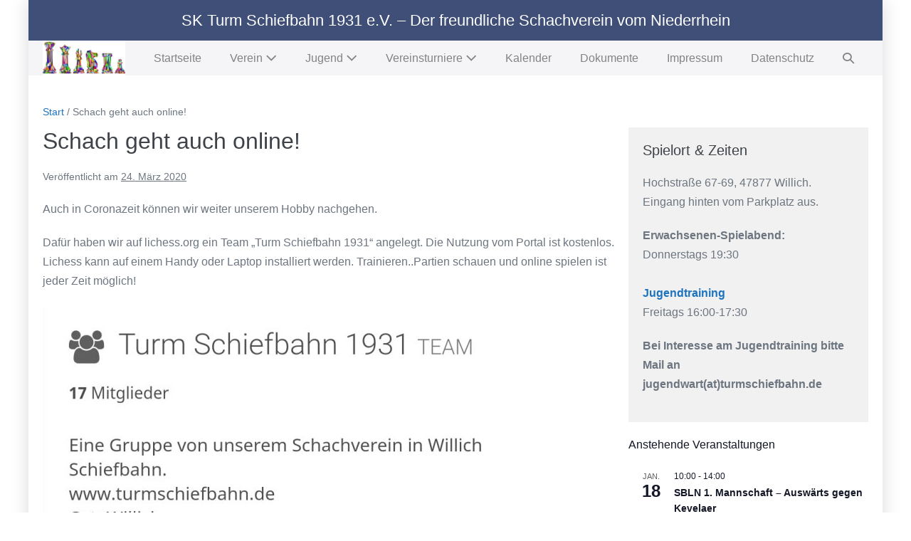

--- FILE ---
content_type: text/html; charset=UTF-8
request_url: https://turmschiefbahn.de/?p=1136
body_size: 19593
content:
<!DOCTYPE html>

<html lang="de">

<head>
	<meta charset="UTF-8">
	<meta name="viewport" content="width=device-width, initial-scale=1">
	<link rel="profile" href="http://gmpg.org/xfn/11">
	<title>Schach geht auch online! &#8211; SK Turm Schiefbahn e.V.</title>
<meta name='robots' content='max-image-preview:large' />
<link rel="alternate" type="application/rss+xml" title="SK Turm Schiefbahn e.V. &raquo; Feed" href="https://turmschiefbahn.de/?feed=rss2" />
<link rel="alternate" type="application/rss+xml" title="SK Turm Schiefbahn e.V. &raquo; Kommentar-Feed" href="https://turmschiefbahn.de/?feed=comments-rss2" />
<link rel="alternate" type="text/calendar" title="SK Turm Schiefbahn e.V. &raquo; iCal Feed" href="https://turmschiefbahn.de?post_type=tribe_events&#038;ical=1" />
<link rel="alternate" title="oEmbed (JSON)" type="application/json+oembed" href="https://turmschiefbahn.de/index.php?rest_route=%2Foembed%2F1.0%2Fembed&#038;url=https%3A%2F%2Fturmschiefbahn.de%2F%3Fp%3D1136" />
<link rel="alternate" title="oEmbed (XML)" type="text/xml+oembed" href="https://turmschiefbahn.de/index.php?rest_route=%2Foembed%2F1.0%2Fembed&#038;url=https%3A%2F%2Fturmschiefbahn.de%2F%3Fp%3D1136&#038;format=xml" />
		<style class="wpbf-google-fonts"></style>
		<style id='wp-img-auto-sizes-contain-inline-css'>
img:is([sizes=auto i],[sizes^="auto," i]){contain-intrinsic-size:3000px 1500px}
/*# sourceURL=wp-img-auto-sizes-contain-inline-css */
</style>
<link rel='stylesheet' id='sdm-styles-css' href='https://turmschiefbahn.de/wp-content/plugins/simple-download-monitor/css/sdm_wp_styles.css?ver=6.9' media='all' />
<style id='wp-emoji-styles-inline-css'>

	img.wp-smiley, img.emoji {
		display: inline !important;
		border: none !important;
		box-shadow: none !important;
		height: 1em !important;
		width: 1em !important;
		margin: 0 0.07em !important;
		vertical-align: -0.1em !important;
		background: none !important;
		padding: 0 !important;
	}
/*# sourceURL=wp-emoji-styles-inline-css */
</style>
<link rel='stylesheet' id='wp-block-library-css' href='https://turmschiefbahn.de/wp-includes/css/dist/block-library/style.min.css?ver=6.9' media='all' />
<style id='wp-block-gallery-inline-css'>
.blocks-gallery-grid:not(.has-nested-images),.wp-block-gallery:not(.has-nested-images){display:flex;flex-wrap:wrap;list-style-type:none;margin:0;padding:0}.blocks-gallery-grid:not(.has-nested-images) .blocks-gallery-image,.blocks-gallery-grid:not(.has-nested-images) .blocks-gallery-item,.wp-block-gallery:not(.has-nested-images) .blocks-gallery-image,.wp-block-gallery:not(.has-nested-images) .blocks-gallery-item{display:flex;flex-direction:column;flex-grow:1;justify-content:center;margin:0 1em 1em 0;position:relative;width:calc(50% - 1em)}.blocks-gallery-grid:not(.has-nested-images) .blocks-gallery-image:nth-of-type(2n),.blocks-gallery-grid:not(.has-nested-images) .blocks-gallery-item:nth-of-type(2n),.wp-block-gallery:not(.has-nested-images) .blocks-gallery-image:nth-of-type(2n),.wp-block-gallery:not(.has-nested-images) .blocks-gallery-item:nth-of-type(2n){margin-right:0}.blocks-gallery-grid:not(.has-nested-images) .blocks-gallery-image figure,.blocks-gallery-grid:not(.has-nested-images) .blocks-gallery-item figure,.wp-block-gallery:not(.has-nested-images) .blocks-gallery-image figure,.wp-block-gallery:not(.has-nested-images) .blocks-gallery-item figure{align-items:flex-end;display:flex;height:100%;justify-content:flex-start;margin:0}.blocks-gallery-grid:not(.has-nested-images) .blocks-gallery-image img,.blocks-gallery-grid:not(.has-nested-images) .blocks-gallery-item img,.wp-block-gallery:not(.has-nested-images) .blocks-gallery-image img,.wp-block-gallery:not(.has-nested-images) .blocks-gallery-item img{display:block;height:auto;max-width:100%;width:auto}.blocks-gallery-grid:not(.has-nested-images) .blocks-gallery-image figcaption,.blocks-gallery-grid:not(.has-nested-images) .blocks-gallery-item figcaption,.wp-block-gallery:not(.has-nested-images) .blocks-gallery-image figcaption,.wp-block-gallery:not(.has-nested-images) .blocks-gallery-item figcaption{background:linear-gradient(0deg,#000000b3,#0000004d 70%,#0000);bottom:0;box-sizing:border-box;color:#fff;font-size:.8em;margin:0;max-height:100%;overflow:auto;padding:3em .77em .7em;position:absolute;text-align:center;width:100%;z-index:2}.blocks-gallery-grid:not(.has-nested-images) .blocks-gallery-image figcaption img,.blocks-gallery-grid:not(.has-nested-images) .blocks-gallery-item figcaption img,.wp-block-gallery:not(.has-nested-images) .blocks-gallery-image figcaption img,.wp-block-gallery:not(.has-nested-images) .blocks-gallery-item figcaption img{display:inline}.blocks-gallery-grid:not(.has-nested-images) figcaption,.wp-block-gallery:not(.has-nested-images) figcaption{flex-grow:1}.blocks-gallery-grid:not(.has-nested-images).is-cropped .blocks-gallery-image a,.blocks-gallery-grid:not(.has-nested-images).is-cropped .blocks-gallery-image img,.blocks-gallery-grid:not(.has-nested-images).is-cropped .blocks-gallery-item a,.blocks-gallery-grid:not(.has-nested-images).is-cropped .blocks-gallery-item img,.wp-block-gallery:not(.has-nested-images).is-cropped .blocks-gallery-image a,.wp-block-gallery:not(.has-nested-images).is-cropped .blocks-gallery-image img,.wp-block-gallery:not(.has-nested-images).is-cropped .blocks-gallery-item a,.wp-block-gallery:not(.has-nested-images).is-cropped .blocks-gallery-item img{flex:1;height:100%;object-fit:cover;width:100%}.blocks-gallery-grid:not(.has-nested-images).columns-1 .blocks-gallery-image,.blocks-gallery-grid:not(.has-nested-images).columns-1 .blocks-gallery-item,.wp-block-gallery:not(.has-nested-images).columns-1 .blocks-gallery-image,.wp-block-gallery:not(.has-nested-images).columns-1 .blocks-gallery-item{margin-right:0;width:100%}@media (min-width:600px){.blocks-gallery-grid:not(.has-nested-images).columns-3 .blocks-gallery-image,.blocks-gallery-grid:not(.has-nested-images).columns-3 .blocks-gallery-item,.wp-block-gallery:not(.has-nested-images).columns-3 .blocks-gallery-image,.wp-block-gallery:not(.has-nested-images).columns-3 .blocks-gallery-item{margin-right:1em;width:calc(33.33333% - .66667em)}.blocks-gallery-grid:not(.has-nested-images).columns-4 .blocks-gallery-image,.blocks-gallery-grid:not(.has-nested-images).columns-4 .blocks-gallery-item,.wp-block-gallery:not(.has-nested-images).columns-4 .blocks-gallery-image,.wp-block-gallery:not(.has-nested-images).columns-4 .blocks-gallery-item{margin-right:1em;width:calc(25% - .75em)}.blocks-gallery-grid:not(.has-nested-images).columns-5 .blocks-gallery-image,.blocks-gallery-grid:not(.has-nested-images).columns-5 .blocks-gallery-item,.wp-block-gallery:not(.has-nested-images).columns-5 .blocks-gallery-image,.wp-block-gallery:not(.has-nested-images).columns-5 .blocks-gallery-item{margin-right:1em;width:calc(20% - .8em)}.blocks-gallery-grid:not(.has-nested-images).columns-6 .blocks-gallery-image,.blocks-gallery-grid:not(.has-nested-images).columns-6 .blocks-gallery-item,.wp-block-gallery:not(.has-nested-images).columns-6 .blocks-gallery-image,.wp-block-gallery:not(.has-nested-images).columns-6 .blocks-gallery-item{margin-right:1em;width:calc(16.66667% - .83333em)}.blocks-gallery-grid:not(.has-nested-images).columns-7 .blocks-gallery-image,.blocks-gallery-grid:not(.has-nested-images).columns-7 .blocks-gallery-item,.wp-block-gallery:not(.has-nested-images).columns-7 .blocks-gallery-image,.wp-block-gallery:not(.has-nested-images).columns-7 .blocks-gallery-item{margin-right:1em;width:calc(14.28571% - .85714em)}.blocks-gallery-grid:not(.has-nested-images).columns-8 .blocks-gallery-image,.blocks-gallery-grid:not(.has-nested-images).columns-8 .blocks-gallery-item,.wp-block-gallery:not(.has-nested-images).columns-8 .blocks-gallery-image,.wp-block-gallery:not(.has-nested-images).columns-8 .blocks-gallery-item{margin-right:1em;width:calc(12.5% - .875em)}.blocks-gallery-grid:not(.has-nested-images).columns-1 .blocks-gallery-image:nth-of-type(1n),.blocks-gallery-grid:not(.has-nested-images).columns-1 .blocks-gallery-item:nth-of-type(1n),.blocks-gallery-grid:not(.has-nested-images).columns-2 .blocks-gallery-image:nth-of-type(2n),.blocks-gallery-grid:not(.has-nested-images).columns-2 .blocks-gallery-item:nth-of-type(2n),.blocks-gallery-grid:not(.has-nested-images).columns-3 .blocks-gallery-image:nth-of-type(3n),.blocks-gallery-grid:not(.has-nested-images).columns-3 .blocks-gallery-item:nth-of-type(3n),.blocks-gallery-grid:not(.has-nested-images).columns-4 .blocks-gallery-image:nth-of-type(4n),.blocks-gallery-grid:not(.has-nested-images).columns-4 .blocks-gallery-item:nth-of-type(4n),.blocks-gallery-grid:not(.has-nested-images).columns-5 .blocks-gallery-image:nth-of-type(5n),.blocks-gallery-grid:not(.has-nested-images).columns-5 .blocks-gallery-item:nth-of-type(5n),.blocks-gallery-grid:not(.has-nested-images).columns-6 .blocks-gallery-image:nth-of-type(6n),.blocks-gallery-grid:not(.has-nested-images).columns-6 .blocks-gallery-item:nth-of-type(6n),.blocks-gallery-grid:not(.has-nested-images).columns-7 .blocks-gallery-image:nth-of-type(7n),.blocks-gallery-grid:not(.has-nested-images).columns-7 .blocks-gallery-item:nth-of-type(7n),.blocks-gallery-grid:not(.has-nested-images).columns-8 .blocks-gallery-image:nth-of-type(8n),.blocks-gallery-grid:not(.has-nested-images).columns-8 .blocks-gallery-item:nth-of-type(8n),.wp-block-gallery:not(.has-nested-images).columns-1 .blocks-gallery-image:nth-of-type(1n),.wp-block-gallery:not(.has-nested-images).columns-1 .blocks-gallery-item:nth-of-type(1n),.wp-block-gallery:not(.has-nested-images).columns-2 .blocks-gallery-image:nth-of-type(2n),.wp-block-gallery:not(.has-nested-images).columns-2 .blocks-gallery-item:nth-of-type(2n),.wp-block-gallery:not(.has-nested-images).columns-3 .blocks-gallery-image:nth-of-type(3n),.wp-block-gallery:not(.has-nested-images).columns-3 .blocks-gallery-item:nth-of-type(3n),.wp-block-gallery:not(.has-nested-images).columns-4 .blocks-gallery-image:nth-of-type(4n),.wp-block-gallery:not(.has-nested-images).columns-4 .blocks-gallery-item:nth-of-type(4n),.wp-block-gallery:not(.has-nested-images).columns-5 .blocks-gallery-image:nth-of-type(5n),.wp-block-gallery:not(.has-nested-images).columns-5 .blocks-gallery-item:nth-of-type(5n),.wp-block-gallery:not(.has-nested-images).columns-6 .blocks-gallery-image:nth-of-type(6n),.wp-block-gallery:not(.has-nested-images).columns-6 .blocks-gallery-item:nth-of-type(6n),.wp-block-gallery:not(.has-nested-images).columns-7 .blocks-gallery-image:nth-of-type(7n),.wp-block-gallery:not(.has-nested-images).columns-7 .blocks-gallery-item:nth-of-type(7n),.wp-block-gallery:not(.has-nested-images).columns-8 .blocks-gallery-image:nth-of-type(8n),.wp-block-gallery:not(.has-nested-images).columns-8 .blocks-gallery-item:nth-of-type(8n){margin-right:0}}.blocks-gallery-grid:not(.has-nested-images) .blocks-gallery-image:last-child,.blocks-gallery-grid:not(.has-nested-images) .blocks-gallery-item:last-child,.wp-block-gallery:not(.has-nested-images) .blocks-gallery-image:last-child,.wp-block-gallery:not(.has-nested-images) .blocks-gallery-item:last-child{margin-right:0}.blocks-gallery-grid:not(.has-nested-images).alignleft,.blocks-gallery-grid:not(.has-nested-images).alignright,.wp-block-gallery:not(.has-nested-images).alignleft,.wp-block-gallery:not(.has-nested-images).alignright{max-width:420px;width:100%}.blocks-gallery-grid:not(.has-nested-images).aligncenter .blocks-gallery-item figure,.wp-block-gallery:not(.has-nested-images).aligncenter .blocks-gallery-item figure{justify-content:center}.wp-block-gallery:not(.is-cropped) .blocks-gallery-item{align-self:flex-start}figure.wp-block-gallery.has-nested-images{align-items:normal}.wp-block-gallery.has-nested-images figure.wp-block-image:not(#individual-image){margin:0;width:calc(50% - var(--wp--style--unstable-gallery-gap, 16px)/2)}.wp-block-gallery.has-nested-images figure.wp-block-image{box-sizing:border-box;display:flex;flex-direction:column;flex-grow:1;justify-content:center;max-width:100%;position:relative}.wp-block-gallery.has-nested-images figure.wp-block-image>a,.wp-block-gallery.has-nested-images figure.wp-block-image>div{flex-direction:column;flex-grow:1;margin:0}.wp-block-gallery.has-nested-images figure.wp-block-image img{display:block;height:auto;max-width:100%!important;width:auto}.wp-block-gallery.has-nested-images figure.wp-block-image figcaption,.wp-block-gallery.has-nested-images figure.wp-block-image:has(figcaption):before{bottom:0;left:0;max-height:100%;position:absolute;right:0}.wp-block-gallery.has-nested-images figure.wp-block-image:has(figcaption):before{backdrop-filter:blur(3px);content:"";height:100%;-webkit-mask-image:linear-gradient(0deg,#000 20%,#0000);mask-image:linear-gradient(0deg,#000 20%,#0000);max-height:40%;pointer-events:none}.wp-block-gallery.has-nested-images figure.wp-block-image figcaption{box-sizing:border-box;color:#fff;font-size:13px;margin:0;overflow:auto;padding:1em;text-align:center;text-shadow:0 0 1.5px #000}.wp-block-gallery.has-nested-images figure.wp-block-image figcaption::-webkit-scrollbar{height:12px;width:12px}.wp-block-gallery.has-nested-images figure.wp-block-image figcaption::-webkit-scrollbar-track{background-color:initial}.wp-block-gallery.has-nested-images figure.wp-block-image figcaption::-webkit-scrollbar-thumb{background-clip:padding-box;background-color:initial;border:3px solid #0000;border-radius:8px}.wp-block-gallery.has-nested-images figure.wp-block-image figcaption:focus-within::-webkit-scrollbar-thumb,.wp-block-gallery.has-nested-images figure.wp-block-image figcaption:focus::-webkit-scrollbar-thumb,.wp-block-gallery.has-nested-images figure.wp-block-image figcaption:hover::-webkit-scrollbar-thumb{background-color:#fffc}.wp-block-gallery.has-nested-images figure.wp-block-image figcaption{scrollbar-color:#0000 #0000;scrollbar-gutter:stable both-edges;scrollbar-width:thin}.wp-block-gallery.has-nested-images figure.wp-block-image figcaption:focus,.wp-block-gallery.has-nested-images figure.wp-block-image figcaption:focus-within,.wp-block-gallery.has-nested-images figure.wp-block-image figcaption:hover{scrollbar-color:#fffc #0000}.wp-block-gallery.has-nested-images figure.wp-block-image figcaption{will-change:transform}@media (hover:none){.wp-block-gallery.has-nested-images figure.wp-block-image figcaption{scrollbar-color:#fffc #0000}}.wp-block-gallery.has-nested-images figure.wp-block-image figcaption{background:linear-gradient(0deg,#0006,#0000)}.wp-block-gallery.has-nested-images figure.wp-block-image figcaption img{display:inline}.wp-block-gallery.has-nested-images figure.wp-block-image figcaption a{color:inherit}.wp-block-gallery.has-nested-images figure.wp-block-image.has-custom-border img{box-sizing:border-box}.wp-block-gallery.has-nested-images figure.wp-block-image.has-custom-border>a,.wp-block-gallery.has-nested-images figure.wp-block-image.has-custom-border>div,.wp-block-gallery.has-nested-images figure.wp-block-image.is-style-rounded>a,.wp-block-gallery.has-nested-images figure.wp-block-image.is-style-rounded>div{flex:1 1 auto}.wp-block-gallery.has-nested-images figure.wp-block-image.has-custom-border figcaption,.wp-block-gallery.has-nested-images figure.wp-block-image.is-style-rounded figcaption{background:none;color:inherit;flex:initial;margin:0;padding:10px 10px 9px;position:relative;text-shadow:none}.wp-block-gallery.has-nested-images figure.wp-block-image.has-custom-border:before,.wp-block-gallery.has-nested-images figure.wp-block-image.is-style-rounded:before{content:none}.wp-block-gallery.has-nested-images figcaption{flex-basis:100%;flex-grow:1;text-align:center}.wp-block-gallery.has-nested-images:not(.is-cropped) figure.wp-block-image:not(#individual-image){margin-bottom:auto;margin-top:0}.wp-block-gallery.has-nested-images.is-cropped figure.wp-block-image:not(#individual-image){align-self:inherit}.wp-block-gallery.has-nested-images.is-cropped figure.wp-block-image:not(#individual-image)>a,.wp-block-gallery.has-nested-images.is-cropped figure.wp-block-image:not(#individual-image)>div:not(.components-drop-zone){display:flex}.wp-block-gallery.has-nested-images.is-cropped figure.wp-block-image:not(#individual-image) a,.wp-block-gallery.has-nested-images.is-cropped figure.wp-block-image:not(#individual-image) img{flex:1 0 0%;height:100%;object-fit:cover;width:100%}.wp-block-gallery.has-nested-images.columns-1 figure.wp-block-image:not(#individual-image){width:100%}@media (min-width:600px){.wp-block-gallery.has-nested-images.columns-3 figure.wp-block-image:not(#individual-image){width:calc(33.33333% - var(--wp--style--unstable-gallery-gap, 16px)*.66667)}.wp-block-gallery.has-nested-images.columns-4 figure.wp-block-image:not(#individual-image){width:calc(25% - var(--wp--style--unstable-gallery-gap, 16px)*.75)}.wp-block-gallery.has-nested-images.columns-5 figure.wp-block-image:not(#individual-image){width:calc(20% - var(--wp--style--unstable-gallery-gap, 16px)*.8)}.wp-block-gallery.has-nested-images.columns-6 figure.wp-block-image:not(#individual-image){width:calc(16.66667% - var(--wp--style--unstable-gallery-gap, 16px)*.83333)}.wp-block-gallery.has-nested-images.columns-7 figure.wp-block-image:not(#individual-image){width:calc(14.28571% - var(--wp--style--unstable-gallery-gap, 16px)*.85714)}.wp-block-gallery.has-nested-images.columns-8 figure.wp-block-image:not(#individual-image){width:calc(12.5% - var(--wp--style--unstable-gallery-gap, 16px)*.875)}.wp-block-gallery.has-nested-images.columns-default figure.wp-block-image:not(#individual-image){width:calc(33.33% - var(--wp--style--unstable-gallery-gap, 16px)*.66667)}.wp-block-gallery.has-nested-images.columns-default figure.wp-block-image:not(#individual-image):first-child:nth-last-child(2),.wp-block-gallery.has-nested-images.columns-default figure.wp-block-image:not(#individual-image):first-child:nth-last-child(2)~figure.wp-block-image:not(#individual-image){width:calc(50% - var(--wp--style--unstable-gallery-gap, 16px)*.5)}.wp-block-gallery.has-nested-images.columns-default figure.wp-block-image:not(#individual-image):first-child:last-child{width:100%}}.wp-block-gallery.has-nested-images.alignleft,.wp-block-gallery.has-nested-images.alignright{max-width:420px;width:100%}.wp-block-gallery.has-nested-images.aligncenter{justify-content:center}
/*# sourceURL=https://turmschiefbahn.de/wp-includes/blocks/gallery/style.min.css */
</style>
<style id='wp-block-paragraph-inline-css'>
.is-small-text{font-size:.875em}.is-regular-text{font-size:1em}.is-large-text{font-size:2.25em}.is-larger-text{font-size:3em}.has-drop-cap:not(:focus):first-letter{float:left;font-size:8.4em;font-style:normal;font-weight:100;line-height:.68;margin:.05em .1em 0 0;text-transform:uppercase}body.rtl .has-drop-cap:not(:focus):first-letter{float:none;margin-left:.1em}p.has-drop-cap.has-background{overflow:hidden}:root :where(p.has-background){padding:1.25em 2.375em}:where(p.has-text-color:not(.has-link-color)) a{color:inherit}p.has-text-align-left[style*="writing-mode:vertical-lr"],p.has-text-align-right[style*="writing-mode:vertical-rl"]{rotate:180deg}
/*# sourceURL=https://turmschiefbahn.de/wp-includes/blocks/paragraph/style.min.css */
</style>
<style id='global-styles-inline-css'>
:root{--wp--preset--aspect-ratio--square: 1;--wp--preset--aspect-ratio--4-3: 4/3;--wp--preset--aspect-ratio--3-4: 3/4;--wp--preset--aspect-ratio--3-2: 3/2;--wp--preset--aspect-ratio--2-3: 2/3;--wp--preset--aspect-ratio--16-9: 16/9;--wp--preset--aspect-ratio--9-16: 9/16;--wp--preset--color--black: #000000;--wp--preset--color--cyan-bluish-gray: #abb8c3;--wp--preset--color--white: #ffffff;--wp--preset--color--pale-pink: #f78da7;--wp--preset--color--vivid-red: #cf2e2e;--wp--preset--color--luminous-vivid-orange: #ff6900;--wp--preset--color--luminous-vivid-amber: #fcb900;--wp--preset--color--light-green-cyan: #7bdcb5;--wp--preset--color--vivid-green-cyan: #00d084;--wp--preset--color--pale-cyan-blue: #8ed1fc;--wp--preset--color--vivid-cyan-blue: #0693e3;--wp--preset--color--vivid-purple: #9b51e0;--wp--preset--gradient--vivid-cyan-blue-to-vivid-purple: linear-gradient(135deg,rgb(6,147,227) 0%,rgb(155,81,224) 100%);--wp--preset--gradient--light-green-cyan-to-vivid-green-cyan: linear-gradient(135deg,rgb(122,220,180) 0%,rgb(0,208,130) 100%);--wp--preset--gradient--luminous-vivid-amber-to-luminous-vivid-orange: linear-gradient(135deg,rgb(252,185,0) 0%,rgb(255,105,0) 100%);--wp--preset--gradient--luminous-vivid-orange-to-vivid-red: linear-gradient(135deg,rgb(255,105,0) 0%,rgb(207,46,46) 100%);--wp--preset--gradient--very-light-gray-to-cyan-bluish-gray: linear-gradient(135deg,rgb(238,238,238) 0%,rgb(169,184,195) 100%);--wp--preset--gradient--cool-to-warm-spectrum: linear-gradient(135deg,rgb(74,234,220) 0%,rgb(151,120,209) 20%,rgb(207,42,186) 40%,rgb(238,44,130) 60%,rgb(251,105,98) 80%,rgb(254,248,76) 100%);--wp--preset--gradient--blush-light-purple: linear-gradient(135deg,rgb(255,206,236) 0%,rgb(152,150,240) 100%);--wp--preset--gradient--blush-bordeaux: linear-gradient(135deg,rgb(254,205,165) 0%,rgb(254,45,45) 50%,rgb(107,0,62) 100%);--wp--preset--gradient--luminous-dusk: linear-gradient(135deg,rgb(255,203,112) 0%,rgb(199,81,192) 50%,rgb(65,88,208) 100%);--wp--preset--gradient--pale-ocean: linear-gradient(135deg,rgb(255,245,203) 0%,rgb(182,227,212) 50%,rgb(51,167,181) 100%);--wp--preset--gradient--electric-grass: linear-gradient(135deg,rgb(202,248,128) 0%,rgb(113,206,126) 100%);--wp--preset--gradient--midnight: linear-gradient(135deg,rgb(2,3,129) 0%,rgb(40,116,252) 100%);--wp--preset--font-size--small: 14px;--wp--preset--font-size--medium: 20px;--wp--preset--font-size--large: 20px;--wp--preset--font-size--x-large: 42px;--wp--preset--font-size--tiny: 12px;--wp--preset--font-size--regular: 16px;--wp--preset--font-size--larger: 32px;--wp--preset--font-size--extra: 44px;--wp--preset--spacing--20: 0.44rem;--wp--preset--spacing--30: 0.67rem;--wp--preset--spacing--40: 1rem;--wp--preset--spacing--50: 1.5rem;--wp--preset--spacing--60: 2.25rem;--wp--preset--spacing--70: 3.38rem;--wp--preset--spacing--80: 5.06rem;--wp--preset--shadow--natural: 6px 6px 9px rgba(0, 0, 0, 0.2);--wp--preset--shadow--deep: 12px 12px 50px rgba(0, 0, 0, 0.4);--wp--preset--shadow--sharp: 6px 6px 0px rgba(0, 0, 0, 0.2);--wp--preset--shadow--outlined: 6px 6px 0px -3px rgb(255, 255, 255), 6px 6px rgb(0, 0, 0);--wp--preset--shadow--crisp: 6px 6px 0px rgb(0, 0, 0);}:root { --wp--style--global--content-size: 1000px;--wp--style--global--wide-size: 1400px; }:where(body) { margin: 0; }.wp-site-blocks > .alignleft { float: left; margin-right: 2em; }.wp-site-blocks > .alignright { float: right; margin-left: 2em; }.wp-site-blocks > .aligncenter { justify-content: center; margin-left: auto; margin-right: auto; }:where(.wp-site-blocks) > * { margin-block-start: 24px; margin-block-end: 0; }:where(.wp-site-blocks) > :first-child { margin-block-start: 0; }:where(.wp-site-blocks) > :last-child { margin-block-end: 0; }:root { --wp--style--block-gap: 24px; }:root :where(.is-layout-flow) > :first-child{margin-block-start: 0;}:root :where(.is-layout-flow) > :last-child{margin-block-end: 0;}:root :where(.is-layout-flow) > *{margin-block-start: 24px;margin-block-end: 0;}:root :where(.is-layout-constrained) > :first-child{margin-block-start: 0;}:root :where(.is-layout-constrained) > :last-child{margin-block-end: 0;}:root :where(.is-layout-constrained) > *{margin-block-start: 24px;margin-block-end: 0;}:root :where(.is-layout-flex){gap: 24px;}:root :where(.is-layout-grid){gap: 24px;}.is-layout-flow > .alignleft{float: left;margin-inline-start: 0;margin-inline-end: 2em;}.is-layout-flow > .alignright{float: right;margin-inline-start: 2em;margin-inline-end: 0;}.is-layout-flow > .aligncenter{margin-left: auto !important;margin-right: auto !important;}.is-layout-constrained > .alignleft{float: left;margin-inline-start: 0;margin-inline-end: 2em;}.is-layout-constrained > .alignright{float: right;margin-inline-start: 2em;margin-inline-end: 0;}.is-layout-constrained > .aligncenter{margin-left: auto !important;margin-right: auto !important;}.is-layout-constrained > :where(:not(.alignleft):not(.alignright):not(.alignfull)){max-width: var(--wp--style--global--content-size);margin-left: auto !important;margin-right: auto !important;}.is-layout-constrained > .alignwide{max-width: var(--wp--style--global--wide-size);}body .is-layout-flex{display: flex;}.is-layout-flex{flex-wrap: wrap;align-items: center;}.is-layout-flex > :is(*, div){margin: 0;}body .is-layout-grid{display: grid;}.is-layout-grid > :is(*, div){margin: 0;}body{padding-top: 0px;padding-right: 0px;padding-bottom: 0px;padding-left: 0px;}a:where(:not(.wp-element-button)){text-decoration: underline;}:root :where(.wp-element-button, .wp-block-button__link){background-color: #32373c;border-width: 0;color: #fff;font-family: inherit;font-size: inherit;font-style: inherit;font-weight: inherit;letter-spacing: inherit;line-height: inherit;padding-top: calc(0.667em + 2px);padding-right: calc(1.333em + 2px);padding-bottom: calc(0.667em + 2px);padding-left: calc(1.333em + 2px);text-decoration: none;text-transform: inherit;}.has-black-color{color: var(--wp--preset--color--black) !important;}.has-cyan-bluish-gray-color{color: var(--wp--preset--color--cyan-bluish-gray) !important;}.has-white-color{color: var(--wp--preset--color--white) !important;}.has-pale-pink-color{color: var(--wp--preset--color--pale-pink) !important;}.has-vivid-red-color{color: var(--wp--preset--color--vivid-red) !important;}.has-luminous-vivid-orange-color{color: var(--wp--preset--color--luminous-vivid-orange) !important;}.has-luminous-vivid-amber-color{color: var(--wp--preset--color--luminous-vivid-amber) !important;}.has-light-green-cyan-color{color: var(--wp--preset--color--light-green-cyan) !important;}.has-vivid-green-cyan-color{color: var(--wp--preset--color--vivid-green-cyan) !important;}.has-pale-cyan-blue-color{color: var(--wp--preset--color--pale-cyan-blue) !important;}.has-vivid-cyan-blue-color{color: var(--wp--preset--color--vivid-cyan-blue) !important;}.has-vivid-purple-color{color: var(--wp--preset--color--vivid-purple) !important;}.has-black-background-color{background-color: var(--wp--preset--color--black) !important;}.has-cyan-bluish-gray-background-color{background-color: var(--wp--preset--color--cyan-bluish-gray) !important;}.has-white-background-color{background-color: var(--wp--preset--color--white) !important;}.has-pale-pink-background-color{background-color: var(--wp--preset--color--pale-pink) !important;}.has-vivid-red-background-color{background-color: var(--wp--preset--color--vivid-red) !important;}.has-luminous-vivid-orange-background-color{background-color: var(--wp--preset--color--luminous-vivid-orange) !important;}.has-luminous-vivid-amber-background-color{background-color: var(--wp--preset--color--luminous-vivid-amber) !important;}.has-light-green-cyan-background-color{background-color: var(--wp--preset--color--light-green-cyan) !important;}.has-vivid-green-cyan-background-color{background-color: var(--wp--preset--color--vivid-green-cyan) !important;}.has-pale-cyan-blue-background-color{background-color: var(--wp--preset--color--pale-cyan-blue) !important;}.has-vivid-cyan-blue-background-color{background-color: var(--wp--preset--color--vivid-cyan-blue) !important;}.has-vivid-purple-background-color{background-color: var(--wp--preset--color--vivid-purple) !important;}.has-black-border-color{border-color: var(--wp--preset--color--black) !important;}.has-cyan-bluish-gray-border-color{border-color: var(--wp--preset--color--cyan-bluish-gray) !important;}.has-white-border-color{border-color: var(--wp--preset--color--white) !important;}.has-pale-pink-border-color{border-color: var(--wp--preset--color--pale-pink) !important;}.has-vivid-red-border-color{border-color: var(--wp--preset--color--vivid-red) !important;}.has-luminous-vivid-orange-border-color{border-color: var(--wp--preset--color--luminous-vivid-orange) !important;}.has-luminous-vivid-amber-border-color{border-color: var(--wp--preset--color--luminous-vivid-amber) !important;}.has-light-green-cyan-border-color{border-color: var(--wp--preset--color--light-green-cyan) !important;}.has-vivid-green-cyan-border-color{border-color: var(--wp--preset--color--vivid-green-cyan) !important;}.has-pale-cyan-blue-border-color{border-color: var(--wp--preset--color--pale-cyan-blue) !important;}.has-vivid-cyan-blue-border-color{border-color: var(--wp--preset--color--vivid-cyan-blue) !important;}.has-vivid-purple-border-color{border-color: var(--wp--preset--color--vivid-purple) !important;}.has-vivid-cyan-blue-to-vivid-purple-gradient-background{background: var(--wp--preset--gradient--vivid-cyan-blue-to-vivid-purple) !important;}.has-light-green-cyan-to-vivid-green-cyan-gradient-background{background: var(--wp--preset--gradient--light-green-cyan-to-vivid-green-cyan) !important;}.has-luminous-vivid-amber-to-luminous-vivid-orange-gradient-background{background: var(--wp--preset--gradient--luminous-vivid-amber-to-luminous-vivid-orange) !important;}.has-luminous-vivid-orange-to-vivid-red-gradient-background{background: var(--wp--preset--gradient--luminous-vivid-orange-to-vivid-red) !important;}.has-very-light-gray-to-cyan-bluish-gray-gradient-background{background: var(--wp--preset--gradient--very-light-gray-to-cyan-bluish-gray) !important;}.has-cool-to-warm-spectrum-gradient-background{background: var(--wp--preset--gradient--cool-to-warm-spectrum) !important;}.has-blush-light-purple-gradient-background{background: var(--wp--preset--gradient--blush-light-purple) !important;}.has-blush-bordeaux-gradient-background{background: var(--wp--preset--gradient--blush-bordeaux) !important;}.has-luminous-dusk-gradient-background{background: var(--wp--preset--gradient--luminous-dusk) !important;}.has-pale-ocean-gradient-background{background: var(--wp--preset--gradient--pale-ocean) !important;}.has-electric-grass-gradient-background{background: var(--wp--preset--gradient--electric-grass) !important;}.has-midnight-gradient-background{background: var(--wp--preset--gradient--midnight) !important;}.has-small-font-size{font-size: var(--wp--preset--font-size--small) !important;}.has-medium-font-size{font-size: var(--wp--preset--font-size--medium) !important;}.has-large-font-size{font-size: var(--wp--preset--font-size--large) !important;}.has-x-large-font-size{font-size: var(--wp--preset--font-size--x-large) !important;}.has-tiny-font-size{font-size: var(--wp--preset--font-size--tiny) !important;}.has-regular-font-size{font-size: var(--wp--preset--font-size--regular) !important;}.has-larger-font-size{font-size: var(--wp--preset--font-size--larger) !important;}.has-extra-font-size{font-size: var(--wp--preset--font-size--extra) !important;}
/*# sourceURL=global-styles-inline-css */
</style>
<style id='core-block-supports-inline-css'>
.wp-block-gallery.wp-block-gallery-1{--wp--style--unstable-gallery-gap:var( --wp--style--gallery-gap-default, var( --gallery-block--gutter-size, var( --wp--style--block-gap, 0.5em ) ) );gap:var( --wp--style--gallery-gap-default, var( --gallery-block--gutter-size, var( --wp--style--block-gap, 0.5em ) ) );}
/*# sourceURL=core-block-supports-inline-css */
</style>

<link rel='stylesheet' id='wpbf-icon-font-css' href='https://turmschiefbahn.de/wp-content/themes/page-builder-framework/css/min/iconfont-min.css?ver=2.11.8' media='all' />
<link rel='stylesheet' id='wpbf-style-css' href='https://turmschiefbahn.de/wp-content/themes/page-builder-framework/css/min/style-min.css?ver=2.11.8' media='all' />
<style id='wpbf-style-inline-css'>
body,button,input,optgroup,select,textarea,h1,h2,h3,h4,h5,h6{font-family:Helvetica,Arial,sans-serif;font-weight:400;font-style:normal;}.wpbf-menu,.wpbf-mobile-menu{font-family:Helvetica,Arial,sans-serif;font-weight:400;font-style:normal;}.wpbf-page{max-width:1200px;margin:0 auto;background-color:#ffffff;}#container{box-shadow:0px 0px 25px 0px rgba(0,0,0,.15);}@media screen and (max-width:768px){.scrolltop{right:10px;bottom:10px;}}a{color:#1e73be;}.bypostauthor{border-color:#1e73be;}.wpbf-button-primary{background:#1e73be;}.wpbf-button,input[type="submit"]{border-radius:12px;}.wpbf-button-primary:hover{background:#ffffff;}.wp-block-button:not(.is-style-outline) .wp-block-button__link:not(.has-background):not(.has-text-color):hover{background:#ffffff;}.is-style-outline .wp-block-button__link:not(.has-text-color):not(.has-background):hover{border-color:#ffffff;color:#ffffff;}.wpbf-sidebar .widget,.elementor-widget-sidebar .widget{background:#f1f1f1;}@media (min-width:769px){body:not(.wpbf-no-sidebar) .wpbf-sidebar-wrapper.wpbf-medium-1-3{width:30%;}body:not(.wpbf-no-sidebar) .wpbf-main.wpbf-medium-2-3{width:70%;}}.wpbf-archive-content .wpbf-post{text-align:left;}.wpbf-archive-content .wpbf-post-style-plain{margin-bottom:10px;padding-bottom:10px;}.wpbf-navigation .wpbf-1-4{width:10%;}.wpbf-navigation .wpbf-3-4{width:90%;}.wpbf-navigation .wpbf-2-3{width:41%;}.wpbf-navigation .wpbf-1-3{width:59%;}.wpbf-logo img,.wpbf-mobile-logo img{width:236px;}.wpbf-nav-wrapper{padding-top:0px;padding-bottom:0px;}.wpbf-navigation .wpbf-menu a,.wpbf-mobile-menu a,.wpbf-close{color:#848383;}.wpbf-navigation .wpbf-menu a:hover,.wpbf-mobile-menu a:hover{color:#000000;}.wpbf-navigation .wpbf-menu > .current-menu-item > a,.wpbf-mobile-menu > .current-menu-item > a{color:#000000!important;}.wpbf-sub-menu > .menu-item-has-children:not(.wpbf-mega-menu) li{border-bottom:1px solid #f5f5f7;}.wpbf-sub-menu > .menu-item-has-children:not(.wpbf-mega-menu) li:last-child{border-bottom:none}.wpbf-navigation .wpbf-menu .sub-menu a{color:#000000;}.wpbf-pre-header{background-color:#3f4f77;color:#ffffff;}.wpbf-pre-header,.wpbf-pre-header .wpbf-menu,.wpbf-pre-header .wpbf-menu .sub-menu a{font-size:22px;}
/*# sourceURL=wpbf-style-inline-css */
</style>
<link rel='stylesheet' id='wpbf-responsive-css' href='https://turmschiefbahn.de/wp-content/themes/page-builder-framework/css/min/responsive-min.css?ver=2.11.8' media='all' />
<script src="https://turmschiefbahn.de/wp-includes/js/jquery/jquery.min.js?ver=3.7.1" id="jquery-core-js"></script>
<script src="https://turmschiefbahn.de/wp-includes/js/jquery/jquery-migrate.min.js?ver=3.4.1" id="jquery-migrate-js"></script>
<script id="sdm-scripts-js-extra">
var sdm_ajax_script = {"ajaxurl":"https://turmschiefbahn.de/wp-admin/admin-ajax.php"};
//# sourceURL=sdm-scripts-js-extra
</script>
<script src="https://turmschiefbahn.de/wp-content/plugins/simple-download-monitor/js/sdm_wp_scripts.js?ver=6.9" id="sdm-scripts-js"></script>
<link rel="https://api.w.org/" href="https://turmschiefbahn.de/index.php?rest_route=/" /><link rel="alternate" title="JSON" type="application/json" href="https://turmschiefbahn.de/index.php?rest_route=/wp/v2/posts/1136" /><link rel="EditURI" type="application/rsd+xml" title="RSD" href="https://turmschiefbahn.de/xmlrpc.php?rsd" />
<meta name="generator" content="WordPress 6.9" />
<link rel="canonical" href="https://turmschiefbahn.de/?p=1136" />
<link rel='shortlink' href='https://turmschiefbahn.de/?p=1136' />
<style>

/* CSS added by Hide Metadata Plugin */

.entry-meta .byline,
			.entry-meta .by-author,
			.entry-header .entry-meta > span.byline,
			.entry-meta .author.vcard {
				display: none;
			}</style>
<meta name="tec-api-version" content="v1"><meta name="tec-api-origin" content="https://turmschiefbahn.de"><link rel="alternate" href="https://turmschiefbahn.de/index.php?rest_route=/tribe/events/v1/" /><meta name="theme-color" content="#1e73be"><link rel="icon" href="https://turmschiefbahn.de/wp-content/uploads/2023/04/cropped-cropped-SKTurm-Logo-32x32.jpg" sizes="32x32" />
<link rel="icon" href="https://turmschiefbahn.de/wp-content/uploads/2023/04/cropped-cropped-SKTurm-Logo-192x192.jpg" sizes="192x192" />
<link rel="apple-touch-icon" href="https://turmschiefbahn.de/wp-content/uploads/2023/04/cropped-cropped-SKTurm-Logo-180x180.jpg" />
<meta name="msapplication-TileImage" content="https://turmschiefbahn.de/wp-content/uploads/2023/04/cropped-cropped-SKTurm-Logo-270x270.jpg" />
		<style id="wp-custom-css">
			a:link {text-decoration: none; }		</style>
		<link rel='stylesheet' id='tec-category-colors-frontend-styles-css' href='https://turmschiefbahn.de/wp-content/plugins/the-events-calendar/build//css/category-colors/frontend-category.css?ver=6.15.13.1' media='all' />
<style id='tec-category-colors-frontend-styles-inline-css'>
.tribe_events_cat-jugendturniere{--tec-color-category-primary:#CFCFCF;--tec-color-category-secondary:#b3d1c3}.tribe_events_cat-allgemeine-turniere{--tec-color-category-primary:#CFCFCF;--tec-color-category-secondary:#96d0dd}.tribe_events_cat-kreisklasse{--tec-color-category-primary:#CFCFCF;--tec-color-category-secondary:#8ca5db}.tribe_events_cat-u20{--tec-color-category-primary:#CFCFCF;--tec-color-category-secondary:#8bc69a}.tribe_events_cat-u12{--tec-color-category-primary:#CFCFCF;--tec-color-category-secondary:#8bc69a}.tribe_events_cat-u10{--tec-color-category-primary:#CFCFCF;--tec-color-category-secondary:#8bc69a}.tribe_events_cat-u20-2{--tec-color-category-primary:#CFCFCF;--tec-color-category-secondary:#8bc69a}.tribe_events_cat-u12w{--tec-color-category-primary:#CFCFCF;--tec-color-category-secondary:#8bc69a}.tribe_events_cat-vorstandssitzungen{--tec-color-category-primary:#CFCFCF;--tec-color-category-secondary:#f27676}.tribe_events_cat-vereinstermine{--tec-color-category-primary:#CFCFCF;--tec-color-category-secondary:#f27676}.tribe_events_cat-orga-treffen{--tec-color-category-primary:#CFCFCF;--tec-color-category-secondary:#f27676}.tribe_events_cat-verschiedenes{--tec-color-category-primary:#CFCFCF;--tec-color-category-secondary:#efe192}.tribe_events_cat-u10w{--tec-color-category-primary:#CFCFCF;--tec-color-category-secondary:#8bc69a}.tribe_events_cat-kreis-liga-sued{--tec-color-category-primary:#CFCFCF;--tec-color-category-secondary:#a8b7db}.tribe_events_cat-u14-1{--tec-color-category-primary:#cfcfcf;--tec-color-category-secondary:#8bc69a}.tribe_events_cat-u14-2{--tec-color-category-primary:#cfcfcf;--tec-color-category-secondary:#8bc69a}.tribe_events_cat-mannschaftsermine{--tec-color-category-primary:#000000;--tec-color-category-secondary:#bac2db}.tribe_events_cat-bezirksliga{--tec-color-category-primary:#000000;--tec-color-category-secondary:#75a8d8}.tribe_events_cat-turniere{--tec-color-category-primary:#cfcfcf;--tec-color-category-secondary:#30dbcf}
/*# sourceURL=tec-category-colors-frontend-styles-inline-css */
</style>
<link rel='stylesheet' id='tec-category-colors-frontend-legend-styles-css' href='https://turmschiefbahn.de/wp-content/plugins/the-events-calendar/build//css/category-colors/category-legend.css?ver=6.15.13.1' media='all' />
</head>

<body class="wp-singular post-template-default single single-post postid-1136 single-format-standard wp-custom-logo wp-theme-page-builder-framework tribe-no-js wpbf wpbf-boxed-layout wpbf-schach-geht-auch-online wpbf-sidebar-right" itemscope="itemscope" itemtype="https://schema.org/Blog">

	<a class="screen-reader-text skip-link" href="#content" title="Zum Inhalt springen">Zum Inhalt springen</a>

	
	
	<div id="container" class="hfeed wpbf-page">

		
		
<header id="header" class="wpbf-page-header" itemscope="itemscope" itemtype="https://schema.org/WPHeader">

	
	
<div id="pre-header" class="wpbf-pre-header">

	
	<div class="wpbf-inner-pre-header wpbf-container wpbf-container-center wpbf-pre-header-one-column">

		<div class="wpbf-inner-pre-header-content">

			SK Turm Schiefbahn 1931 e.V.  – Der freundliche Schachverein vom Niederrhein
		</div>

		
    </div>

    
</div>

	<div class="wpbf-navigation" data-sub-menu-animation-duration="250">

		
		
<div class="wpbf-container wpbf-container-center wpbf-visible-large wpbf-nav-wrapper wpbf-menu-right">

	<div class="wpbf-grid wpbf-grid-collapse">

		<div class="wpbf-1-4 wpbf-logo-container">

			<div class="wpbf-logo" itemscope="itemscope" itemtype="https://schema.org/Organization"><a href="https://turmschiefbahn.de" itemprop="url"><img src="https://turmschiefbahn.de/wp-content/uploads/2023/04/cropped-SKTurm-Logo.jpg" alt="SK Turm Schiefbahn e.V." title="SK Turm Schiefbahn e.V." width="526" height="220" itemprop="logo" /></a></div>
		</div>

		<div class="wpbf-3-4 wpbf-menu-container">

			
			<nav id="navigation" class="wpbf-clearfix" itemscope="itemscope" itemtype="https://schema.org/SiteNavigationElement" aria-label="Website-Navigation">

				
				<ul id="menu-menu-1" class="wpbf-menu wpbf-sub-menu wpbf-sub-menu-align-left wpbf-sub-menu-animation-fade wpbf-menu-effect-none wpbf-menu-animation-fade wpbf-menu-align-center"><li id="menu-item-1160" class="menu-item menu-item-type-custom menu-item-object-custom menu-item-home menu-item-1160"><a href="https://turmschiefbahn.de/">Startseite</a></li>
<li id="menu-item-1162" class="menu-item menu-item-type-post_type menu-item-object-page menu-item-has-children menu-item-1162"><a href="https://turmschiefbahn.de/?page_id=13">Verein <i class="wpbff wpbff-arrow-down" aria-hidden="true"></i></a>
<ul class="sub-menu">
	<li id="menu-item-5403" class="menu-item menu-item-type-post_type menu-item-object-page menu-item-5403"><a href="https://turmschiefbahn.de/?page_id=13">Übersicht</a></li>
	<li id="menu-item-3479" class="menu-item menu-item-type-post_type menu-item-object-page menu-item-3479"><a href="https://turmschiefbahn.de/?page_id=3472">Mannschaften</a></li>
	<li id="menu-item-1723" class="menu-item menu-item-type-custom menu-item-object-custom menu-item-1723"><a target="_blank" href="https://www.schachbund.de/verein/62427.html">DWZ-Rangliste</a></li>
</ul>
</li>
<li id="menu-item-5370" class="menu-item menu-item-type-post_type menu-item-object-page menu-item-has-children menu-item-5370"><a href="https://turmschiefbahn.de/?page_id=5335">Jugend <i class="wpbff wpbff-arrow-down" aria-hidden="true"></i></a>
<ul class="sub-menu">
	<li id="menu-item-5375" class="menu-item menu-item-type-post_type menu-item-object-page menu-item-5375"><a href="https://turmschiefbahn.de/?page_id=5335">Übersicht</a></li>
	<li id="menu-item-5371" class="menu-item menu-item-type-post_type menu-item-object-page menu-item-5371"><a href="https://turmschiefbahn.de/?page_id=5277">Training</a></li>
	<li id="menu-item-5372" class="menu-item menu-item-type-post_type menu-item-object-page menu-item-5372"><a href="https://turmschiefbahn.de/?page_id=5339">Mannschaften</a></li>
	<li id="menu-item-5373" class="menu-item menu-item-type-post_type menu-item-object-page menu-item-5373"><a href="https://turmschiefbahn.de/?page_id=5343">Turniere</a></li>
	<li id="menu-item-5374" class="menu-item menu-item-type-post_type menu-item-object-page menu-item-5374"><a href="https://turmschiefbahn.de/?page_id=5347">Aktivitäten</a></li>
	<li id="menu-item-5416" class="menu-item menu-item-type-post_type menu-item-object-page menu-item-5416"><a href="https://turmschiefbahn.de/?page_id=5404">Trainersteckbriefe</a></li>
</ul>
</li>
<li id="menu-item-3520" class="menu-item menu-item-type-post_type menu-item-object-page menu-item-has-children menu-item-3520"><a href="https://turmschiefbahn.de/?page_id=3518">Vereinsturniere <i class="wpbff wpbff-arrow-down" aria-hidden="true"></i></a>
<ul class="sub-menu">
	<li id="menu-item-6062" class="menu-item menu-item-type-post_type menu-item-object-page menu-item-6062"><a href="https://turmschiefbahn.de/?page_id=6027">Offene Willicher Stadtmeisterschaft 2025</a></li>
	<li id="menu-item-5249" class="menu-item menu-item-type-post_type menu-item-object-page menu-item-5249"><a href="https://turmschiefbahn.de/?page_id=5098">4. Willicher Wochenendturnier</a></li>
	<li id="menu-item-4476" class="menu-item menu-item-type-post_type menu-item-object-page menu-item-4476"><a href="https://turmschiefbahn.de/?page_id=3518">Turnierarchiv</a></li>
</ul>
</li>
<li id="menu-item-3365" class="menu-item menu-item-type-custom menu-item-object-custom menu-item-3365"><a href="https://turmschiefbahn.de?post_type=tribe_events">Kalender</a></li>
<li id="menu-item-1161" class="menu-item menu-item-type-post_type menu-item-object-page menu-item-1161"><a href="https://turmschiefbahn.de/?page_id=1158">Dokumente</a></li>
<li id="menu-item-1164" class="menu-item menu-item-type-post_type menu-item-object-page menu-item-1164"><a href="https://turmschiefbahn.de/?page_id=8">Impressum</a></li>
<li id="menu-item-1163" class="menu-item menu-item-type-post_type menu-item-object-page menu-item-privacy-policy menu-item-1163"><a rel="privacy-policy" href="https://turmschiefbahn.de/?page_id=704">Datenschutz</a></li>
<li class="menu-item wpbf-menu-item-search" aria-haspopup="true" aria-expanded="false"><a href="javascript:void(0)" role="button"><span class="screen-reader-text">Suche-Schalter</span><div class="wpbf-menu-search">
<form role="search" method="get" class="searchform" action="https://turmschiefbahn.de/">

	<label>

		<span class="screen-reader-text">Suche nach:</span>
		<input type="search" id="searchform-1" name="s" value="" placeholder="Suchen …" title="Eingabetaste drücken, um zu suchen" />

		
			<button value="Suche" class="wpbff wpbff-search"></button>

		
	</label>

</form>
</div><i class="wpbff wpbff-search" aria-hidden="true"></i></a></li></ul>
				
			</nav>

			
		</div>

	</div>

</div>

		
<div class="wpbf-mobile-menu-hamburger wpbf-hidden-large">

	<div class="wpbf-mobile-nav-wrapper wpbf-container wpbf-container-center">

		<div class="wpbf-mobile-logo-container wpbf-2-3">

			<div class="wpbf-mobile-logo" itemscope="itemscope" itemtype="https://schema.org/Organization"><a href="https://turmschiefbahn.de" itemprop="url"><img src="https://turmschiefbahn.de/wp-content/uploads/2023/04/cropped-SKTurm-Logo.jpg" alt="SK Turm Schiefbahn e.V." title="SK Turm Schiefbahn e.V." width="526" height="220" itemprop="logo" /></a></div>
		</div>

		<div class="wpbf-menu-toggle-container wpbf-1-3">

			<div class="wpbf-mobile-nav-item wpbf-menu-item-search" aria-haspopup="true" aria-expanded="false" role="button"><span class="screen-reader-text">Suche-Schalter</span><div class="wpbf-menu-search">
<form role="search" method="get" class="searchform" action="https://turmschiefbahn.de/">

	<label>

		<span class="screen-reader-text">Suche nach:</span>
		<input type="search" id="searchform-2" name="s" value="" placeholder="Suchen …" title="Eingabetaste drücken, um zu suchen" />

		
			<button value="Suche" class="wpbff wpbff-search"></button>

		
	</label>

</form>
</div><i class="wpbff wpbff-search" aria-hidden="true"></i></div>
			
				<button id="wpbf-mobile-menu-toggle" class="wpbf-mobile-nav-item wpbf-mobile-menu-toggle wpbff wpbff-hamburger" aria-label="Mobile-Navigation" aria-controls="navigation" aria-expanded="false" aria-haspopup="true">
					<span class="screen-reader-text">Menü-Schalter</span>
				</button>

			

			
		</div>

	</div>

	<div class="wpbf-mobile-menu-container">

		
		<nav id="mobile-navigation" itemscope="itemscope" itemtype="https://schema.org/SiteNavigationElement" aria-labelledby="wpbf-mobile-menu-toggle">

			
			<ul id="menu-menu-2" class="wpbf-mobile-menu"><li class="menu-item menu-item-type-custom menu-item-object-custom menu-item-home menu-item-1160"><a href="https://turmschiefbahn.de/">Startseite</a></li>
<li class="menu-item menu-item-type-post_type menu-item-object-page menu-item-has-children menu-item-1162"><a href="https://turmschiefbahn.de/?page_id=13">Verein</a><button class="wpbf-submenu-toggle" aria-expanded="false"><span class="screen-reader-text">Menü-Schalter</span><i class="wpbff wpbff-arrow-down" aria-hidden="true"></i></button>
<ul class="sub-menu">
	<li class="menu-item menu-item-type-post_type menu-item-object-page menu-item-5403"><a href="https://turmschiefbahn.de/?page_id=13">Übersicht</a></li>
	<li class="menu-item menu-item-type-post_type menu-item-object-page menu-item-3479"><a href="https://turmschiefbahn.de/?page_id=3472">Mannschaften</a></li>
	<li class="menu-item menu-item-type-custom menu-item-object-custom menu-item-1723"><a target="_blank" href="https://www.schachbund.de/verein/62427.html">DWZ-Rangliste</a></li>
</ul>
</li>
<li class="menu-item menu-item-type-post_type menu-item-object-page menu-item-has-children menu-item-5370"><a href="https://turmschiefbahn.de/?page_id=5335">Jugend</a><button class="wpbf-submenu-toggle" aria-expanded="false"><span class="screen-reader-text">Menü-Schalter</span><i class="wpbff wpbff-arrow-down" aria-hidden="true"></i></button>
<ul class="sub-menu">
	<li class="menu-item menu-item-type-post_type menu-item-object-page menu-item-5375"><a href="https://turmschiefbahn.de/?page_id=5335">Übersicht</a></li>
	<li class="menu-item menu-item-type-post_type menu-item-object-page menu-item-5371"><a href="https://turmschiefbahn.de/?page_id=5277">Training</a></li>
	<li class="menu-item menu-item-type-post_type menu-item-object-page menu-item-5372"><a href="https://turmschiefbahn.de/?page_id=5339">Mannschaften</a></li>
	<li class="menu-item menu-item-type-post_type menu-item-object-page menu-item-5373"><a href="https://turmschiefbahn.de/?page_id=5343">Turniere</a></li>
	<li class="menu-item menu-item-type-post_type menu-item-object-page menu-item-5374"><a href="https://turmschiefbahn.de/?page_id=5347">Aktivitäten</a></li>
	<li class="menu-item menu-item-type-post_type menu-item-object-page menu-item-5416"><a href="https://turmschiefbahn.de/?page_id=5404">Trainersteckbriefe</a></li>
</ul>
</li>
<li class="menu-item menu-item-type-post_type menu-item-object-page menu-item-has-children menu-item-3520"><a href="https://turmschiefbahn.de/?page_id=3518">Vereinsturniere</a><button class="wpbf-submenu-toggle" aria-expanded="false"><span class="screen-reader-text">Menü-Schalter</span><i class="wpbff wpbff-arrow-down" aria-hidden="true"></i></button>
<ul class="sub-menu">
	<li class="menu-item menu-item-type-post_type menu-item-object-page menu-item-6062"><a href="https://turmschiefbahn.de/?page_id=6027">Offene Willicher Stadtmeisterschaft 2025</a></li>
	<li class="menu-item menu-item-type-post_type menu-item-object-page menu-item-5249"><a href="https://turmschiefbahn.de/?page_id=5098">4. Willicher Wochenendturnier</a></li>
	<li class="menu-item menu-item-type-post_type menu-item-object-page menu-item-4476"><a href="https://turmschiefbahn.de/?page_id=3518">Turnierarchiv</a></li>
</ul>
</li>
<li class="menu-item menu-item-type-custom menu-item-object-custom menu-item-3365"><a href="https://turmschiefbahn.de?post_type=tribe_events">Kalender</a></li>
<li class="menu-item menu-item-type-post_type menu-item-object-page menu-item-1161"><a href="https://turmschiefbahn.de/?page_id=1158">Dokumente</a></li>
<li class="menu-item menu-item-type-post_type menu-item-object-page menu-item-1164"><a href="https://turmschiefbahn.de/?page_id=8">Impressum</a></li>
<li class="menu-item menu-item-type-post_type menu-item-object-page menu-item-privacy-policy menu-item-1163"><a rel="privacy-policy" href="https://turmschiefbahn.de/?page_id=704">Datenschutz</a></li>
</ul>
			
		</nav>

		
	</div>

</div>

		
	</div>

	
</header>

		
<div id="content">

	
	
	<div id="inner-content" class="wpbf-container wpbf-container-center wpbf-padding-medium">
		<nav aria-label="Brotkrümelnavigation" class="wpbf-breadcrumbs-wrapper" itemprop="breadcrumb"><ul class="wpbf-breadcrumbs" itemscope="itemscope" itemtype="https://schema.org/BreadcrumbList"><meta name="numberOfItems" content="2" /><meta name="itemListOrder" content="Ascending" /><li itemprop="itemListElement" itemscope="itemscope" itemtype="https://schema.org/ListItem" class="wpbf-breadcrumb wpbf-breadcrumb-first"><a href="https://turmschiefbahn.de" rel="home" itemprop="item"><span itemprop="name">Start</span></a><meta itemprop="position" content="1" /></li>&nbsp;/&nbsp;<li itemprop="itemListElement" itemscope="itemscope" itemtype="https://schema.org/ListItem" class="wpbf-breadcrumb wpbf-breadcrumb-last"><span itemprop="item"><span itemprop="name">Schach geht auch online!</span></span><meta itemprop="position" content="2" /></li>&nbsp;&nbsp;</ul></nav>
		<div class="wpbf-grid wpbf-main-grid wpbf-grid-small">

			
			<main id="main" class="wpbf-main wpbf-medium-2-3 wpbf-single-content wpbf-post-content">

				
				
				
				
<article id="post-1136" class="wpbf-post-layout-default wpbf-post-style-plain post-1136 post type-post status-publish format-standard hentry category-allgemein wpbf-post" itemscope="itemscope" itemtype="https://schema.org/CreativeWork">

	<div class="wpbf-article-wrapper">

		
		<header class="article-header">

			<h1 class="entry-title" itemprop="headline">Schach geht auch online!</h1><p class="article-meta"><span class="posted-on">Veröffentlicht am</span> <time class="article-time published" datetime="2020-03-24T12:40:54+01:00" itemprop="datePublished">24. März 2020</time><span class="article-meta-separator"> | </span></p>
		</header>

		<section class="entry-content article-content" itemprop="text">

			
			
<p>Auch in Coronazeit können wir weiter unserem Hobby nachgehen.</p>



<p>Dafür haben wir auf lichess.org ein Team &#8222;Turm Schiefbahn 1931&#8220; angelegt. Die Nutzung vom Portal ist kostenlos. Lichess kann auf einem Handy oder Laptop installiert werden. Trainieren..Partien schauen und online spielen ist jeder Zeit möglich!</p>



<figure class="wp-block-gallery columns-1 is-cropped wp-block-gallery-1 is-layout-flex wp-block-gallery-is-layout-flex"><ul class="blocks-gallery-grid"><li class="blocks-gallery-item"><figure><img fetchpriority="high" decoding="async" width="768" height="1024" src="https://turmschiefbahn.de/wp-content/uploads/2020/04/20200404_152827-1-768x1024.jpg" alt="" data-id="1154" data-full-url="https://turmschiefbahn.de/wp-content/uploads/2020/04/20200404_152827-1.jpg" data-link="https://turmschiefbahn.de/?attachment_id=1154" class="wp-image-1154" srcset="https://turmschiefbahn.de/wp-content/uploads/2020/04/20200404_152827-1-768x1024.jpg 768w, https://turmschiefbahn.de/wp-content/uploads/2020/04/20200404_152827-1-480x640.jpg 480w, https://turmschiefbahn.de/wp-content/uploads/2020/04/20200404_152827-1-700x933.jpg 700w, https://turmschiefbahn.de/wp-content/uploads/2020/04/20200404_152827-1.jpg 1080w" sizes="(max-width: 768px) 100vw, 768px" /></figure></li></ul></figure>



<p>Außerdem bieten wir jeden Samstag um 11:30 ein Skypetraining für Kinder an, danach spielen Kinder online gegeneinander.</p>



<p>Auch unsere Erwachsene spielen miteinander online Donnerstags um 20Uhr.</p>



<p><strong>Du wolltest immer schon Schachlernen und nun hast endlich Zeit dafür?</strong></p>



<p>Dann kontaktiere bitte unsere Jugendwartin!</p>



<p><a href="mailto:jugendwart-turmschiefbahn@web.de">jugendwart-turmschiefbahn@web.de</a></p>



<p>Skypetraining ist  auch für absolute Anfänger möglich!</p>

			
			
		</section>

		<footer class="article-footer">

			<p class="footer-categories"><span class="categories-title">Kategorie:</span> <a href="https://turmschiefbahn.de/?cat=1" rel="category">Allgemeines</a></p>
		</footer>

		
	</div>

	
	<nav class="post-links wpbf-clearfix" aria-label="Beitragsnavigation">

		<span class="screen-reader-text">Beitragsnavigation</span>

		<span class="previous-post-link"><a href="https://turmschiefbahn.de/?p=1133" rel="prev">&larr; Vorheriger Beitrag</a></span><span class="next-post-link"><a href="https://turmschiefbahn.de/?p=1174" rel="next">Nächster Beitrag &rarr;</a></span>
	</nav>

	
	


</article>

				
				
				
			</main>

			
<div class="wpbf-medium-1-3 wpbf-sidebar-wrapper">

	
	<aside id="sidebar" class="wpbf-sidebar" itemscope="itemscope" itemtype="https://schema.org/WPSideBar">

	
	<div id="text-4" class="widget widget_text"><h4 class="wpbf-widgettitle">Spielort &#038; Zeiten</h4>			<div class="textwidget"><p>Hochstraße 67-69, 47877 Willich. Eingang hinten vom Parkplatz aus.</p>
<p><b>Erwachsenen-Spielabend:<br />
</b>Donnerstags 19:30<br />
<b></b><br />
<strong><a href="https://turmschiefbahn.de/?page_id=5277">Jugendtraining</a><br />
</strong>Freitags 16:00-17:30</p>
<p><strong>Bei Interesse am Jugendtraining bitte Mail an jugendwart(at)turmschiefbahn.de</strong></p>
</div>
		</div><div  class="tribe-compatibility-container" >
	<div
		 class="tribe-common tribe-events tribe-events-view tribe-events-view--widget-events-list tribe-events-widget" 		data-js="tribe-events-view"
		data-view-rest-url="https://turmschiefbahn.de/index.php?rest_route=/tribe/views/v2/html"
		data-view-manage-url="1"
							data-view-breakpoint-pointer="46eed4cb-8227-4892-9042-5b2bd3df9fad"
			>
		<div class="tribe-events-widget-events-list">

			<script type="application/ld+json">
[{"@context":"http://schema.org","@type":"Event","name":"SBLN 1. Mannschaft &#8211; Ausw\u00e4rts gegen Kevelaer","description":"&lt;p&gt;Termin\u00fcbersicht&lt;/p&gt;\\n","url":"https://turmschiefbahn.de/?tribe_events=sbln-1-mannschaft-auswaerts-gegen-kevelaer","eventAttendanceMode":"https://schema.org/OfflineEventAttendanceMode","eventStatus":"https://schema.org/EventScheduled","startDate":"2026-01-18T10:00:00+01:00","endDate":"2026-01-18T14:00:00+01:00","performer":"Organization"},{"@context":"http://schema.org","@type":"Event","name":"U12-1 SJNR MM Finalrunde 1/3 &#8211; Ausw\u00e4rts Monheim/Baumberg","description":"","url":"https://turmschiefbahn.de/?tribe_events=sjnr-u12-finalrunde-auswaerts-monheim-baumberg","eventAttendanceMode":"https://schema.org/OfflineEventAttendanceMode","eventStatus":"https://schema.org/EventScheduled","startDate":"2026-01-18T11:00:00+01:00","endDate":"2026-01-18T15:00:00+01:00","organizer":{"@type":"Person","name":"Schachjugend Niederrhein","description":"","url":"http://schachjugend-niederrhein.de","telephone":"","email":"","sameAs":"http://schachjugend-niederrhein.de"},"performer":"Organization"},{"@context":"http://schema.org","@type":"Event","name":"U12-2 SJNR MM Finalrunde 1/3 &#8211; Heim SF Gerresheim","description":"","url":"https://turmschiefbahn.de/?tribe_events=u12-2-sjnr-mm-finalrunde-1-3-heim-sf-gerresheim","eventAttendanceMode":"https://schema.org/OfflineEventAttendanceMode","eventStatus":"https://schema.org/EventScheduled","startDate":"2026-01-18T11:00:00+01:00","endDate":"2026-01-18T15:00:00+01:00","organizer":{"@type":"Person","name":"Schachjugend Niederrhein","description":"","url":"http://schachjugend-niederrhein.de","telephone":"","email":"","sameAs":"http://schachjugend-niederrhein.de"},"performer":"Organization"},{"@context":"http://schema.org","@type":"Event","name":"SJNR VJEM U10/U8","description":"&lt;p&gt;Ausschreibung&lt;/p&gt;\\n","url":"https://turmschiefbahn.de/?tribe_events=sjnr-vjem-u10-u8","eventAttendanceMode":"https://schema.org/OfflineEventAttendanceMode","eventStatus":"https://schema.org/EventScheduled","startDate":"2026-01-31T11:00:00+01:00","endDate":"2026-01-31T17:00:00+01:00","location":{"@type":"Place","name":"Krefelder Schachklub Turm","description":"","url":"","address":{"@type":"PostalAddress","streetAddress":"Johansenaue 1","addressLocality":"Krefeld","postalCode":"47809","addressCountry":"Deutschland"},"telephone":"","sameAs":"https://turm-krefeld.de"},"organizer":{"@type":"Person","name":"Schachjugend Niederrhein","description":"","url":"http://schachjugend-niederrhein.de","telephone":"","email":"","sameAs":"http://schachjugend-niederrhein.de"},"performer":"Organization"},{"@context":"http://schema.org","@type":"Event","name":"SBLN 2. Mannschaft \u2013 Ausw\u00e4rts gegen Heinsberg","description":"&lt;p&gt;Termin\u00fcbersicht&lt;/p&gt;\\n","url":"https://turmschiefbahn.de/?tribe_events=sbln-2-mannschaft-auswaerts-gegen-heinsberg","eventAttendanceMode":"https://schema.org/OfflineEventAttendanceMode","eventStatus":"https://schema.org/EventScheduled","startDate":"2026-02-01T10:00:00+01:00","endDate":"2026-02-01T14:00:00+01:00","performer":"Organization"}]
</script>
			<script data-js="tribe-events-view-data" type="application/json">
	{"slug":"widget-events-list","prev_url":"","next_url":"https:\/\/turmschiefbahn.de\/?post_type=tribe_events&eventDisplay=widget-events-list&page=2","view_class":"Tribe\\Events\\Views\\V2\\Views\\Widgets\\Widget_List_View","view_slug":"widget-events-list","view_label":"View","view":null,"should_manage_url":true,"id":null,"alias-slugs":null,"title":"Schach geht auch online! \u2013 SK Turm Schiefbahn e.V.","limit":"5","no_upcoming_events":true,"featured_events_only":false,"jsonld_enable":true,"tribe_is_list_widget":false,"admin_fields":{"title":{"label":"Titel:","type":"text","parent_classes":"","classes":"","dependency":"","id":"widget-tribe-widget-events-list-3-title","name":"widget-tribe-widget-events-list[3][title]","options":[],"placeholder":"","value":null},"limit":{"label":"Anzeige:","type":"number","default":5,"min":1,"max":10,"step":1,"parent_classes":"","classes":"","dependency":"","id":"widget-tribe-widget-events-list-3-limit","name":"widget-tribe-widget-events-list[3][limit]","options":[],"placeholder":"","value":null},"no_upcoming_events":{"label":"Blende dieses Widget aus, wenn es keine bevorstehenden Veranstaltungen gibt.","type":"checkbox","parent_classes":"","classes":"","dependency":"","id":"widget-tribe-widget-events-list-3-no_upcoming_events","name":"widget-tribe-widget-events-list[3][no_upcoming_events]","options":[],"placeholder":"","value":null},"featured_events_only":{"label":"Nur auf hervorgehobene Veranstaltungen beschr\u00e4nken","type":"checkbox","parent_classes":"","classes":"","dependency":"","id":"widget-tribe-widget-events-list-3-featured_events_only","name":"widget-tribe-widget-events-list[3][featured_events_only]","options":[],"placeholder":"","value":null},"jsonld_enable":{"label":"JSON-LD-Daten generieren","type":"checkbox","parent_classes":"","classes":"","dependency":"","id":"widget-tribe-widget-events-list-3-jsonld_enable","name":"widget-tribe-widget-events-list[3][jsonld_enable]","options":[],"placeholder":"","value":null}},"events":[5949,6294,6304,6284,5973],"url":"https:\/\/turmschiefbahn.de\/?post_type=tribe_events&eventDisplay=widget-events-list","url_event_date":false,"bar":{"keyword":"","date":""},"today":"2026-01-16 00:00:00","now":"2026-01-16 09:33:16","home_url":"https:\/\/turmschiefbahn.de","rest_url":"https:\/\/turmschiefbahn.de\/index.php?rest_route=\/tribe\/views\/v2\/html","rest_method":"GET","rest_nonce":"","today_url":"https:\/\/turmschiefbahn.de\/?post_type=tribe_events&eventDisplay=widget-events-list&p=1136","today_title":"Klicke, um das heutige Datum auszuw\u00e4hlen","today_label":"Heute","prev_label":"","next_label":"","date_formats":{"compact":"d.m.Y","month_and_year_compact":"m.Y","month_and_year":"F Y","time_range_separator":" - ","date_time_separator":" @ "},"messages":[],"start_of_week":"1","header_title":"","header_title_element":"h1","content_title":"","breadcrumbs":[],"backlink":false,"before_events":"","after_events":"\n<!--\nThis calendar is powered by The Events Calendar.\nhttp:\/\/evnt.is\/18wn\n-->\n","display_events_bar":false,"disable_event_search":false,"live_refresh":true,"ical":{"display_link":true,"link":{"url":"https:\/\/turmschiefbahn.de\/?post_type=tribe_events&#038;eventDisplay=widget-events-list&#038;ical=1","text":"Veranstaltungen als iCal exportieren","title":"Diese Funktion verwenden, um Kalenderdaten mit Google Kalender, Apple iCal und kompatiblen Apps zu teilen"}},"container_classes":["tribe-common","tribe-events","tribe-events-view","tribe-events-view--widget-events-list","tribe-events-widget"],"container_data":[],"is_past":false,"breakpoints":{"xsmall":500,"medium":768,"full":960},"breakpoint_pointer":"46eed4cb-8227-4892-9042-5b2bd3df9fad","is_initial_load":true,"public_views":{"list":{"view_class":"Tribe\\Events\\Views\\V2\\Views\\List_View","view_url":"https:\/\/turmschiefbahn.de\/?post_type=tribe_events&eventDisplay=list","view_label":"Liste","aria_label":"Zeige Veranstaltungen in der Liste Ansicht"},"month":{"view_class":"Tribe\\Events\\Views\\V2\\Views\\Month_View","view_url":"https:\/\/turmschiefbahn.de\/?post_type=tribe_events&eventDisplay=month","view_label":"Monat","aria_label":"Zeige Veranstaltungen in der Monat Ansicht"},"day":{"view_class":"Tribe\\Events\\Views\\V2\\Views\\Day_View","view_url":"https:\/\/turmschiefbahn.de\/?post_type=tribe_events&eventDisplay=day","view_label":"Tag","aria_label":"Zeige Veranstaltungen in der Tag Ansicht"}},"show_latest_past":false,"past":false,"category_colors_enabled":false,"category_colors_category_dropdown":[{"slug":"bezirksliga","name":"Bezirksliga","priority":0,"primary":"#000000","hidden":false},{"slug":"mannschaftsermine","name":"Mannschaftsermine","priority":0,"primary":"#000000","hidden":false},{"slug":"turniere","name":"Turniere","priority":0,"primary":"#cfcfcf","hidden":false},{"slug":"allgemeine-turniere","name":"Allgemeine Turniere","priority":-1,"primary":"#CFCFCF","hidden":false},{"slug":"jugendturniere","name":"Jugendturniere","priority":-1,"primary":"#CFCFCF","hidden":false},{"slug":"kreis-liga-sued","name":"Kreis-Liga S\u00fcd","priority":-1,"primary":"#CFCFCF","hidden":false},{"slug":"kreisklasse","name":"Kreisklasse","priority":-1,"primary":"#CFCFCF","hidden":false},{"slug":"orga-treffen","name":"Orga-Treffen","priority":-1,"primary":"#CFCFCF","hidden":false},{"slug":"u10","name":"U10","priority":-1,"primary":"#CFCFCF","hidden":false},{"slug":"u10w","name":"U10w","priority":-1,"primary":"#CFCFCF","hidden":false},{"slug":"u12","name":"U12","priority":-1,"primary":"#CFCFCF","hidden":false},{"slug":"u12w","name":"U12w","priority":-1,"primary":"#CFCFCF","hidden":false},{"slug":"u14-1","name":"U14-1","priority":-1,"primary":"#cfcfcf","hidden":false},{"slug":"u14-2","name":"U14-2","priority":-1,"primary":"#cfcfcf","hidden":false},{"slug":"u20","name":"U20-1","priority":-1,"primary":"#CFCFCF","hidden":false},{"slug":"u20-2","name":"U20-2","priority":-1,"primary":"#CFCFCF","hidden":false},{"slug":"vereinstermine","name":"Vereinstermine","priority":-1,"primary":"#CFCFCF","hidden":false},{"slug":"verschiedenes","name":"Verschiedenes","priority":-1,"primary":"#CFCFCF","hidden":false},{"slug":"vorstandssitzungen","name":"Vorstandssitzungen","priority":-1,"primary":"#CFCFCF","hidden":false}],"category_colors_super_power":false,"category_colors_show_reset_button":false,"compatibility_classes":["tribe-compatibility-container"],"view_more_text":"Kalender anzeigen","view_more_title":"Weitere Veranstaltungen anzeigen.","view_more_link":"https:\/\/turmschiefbahn.de","widget_title":"Anstehende Veranstaltungen","hide_if_no_upcoming_events":true,"display":[],"subscribe_links":{"gcal":{"label":"Google Kalender","single_label":"Zu Google Kalender hinzuf\u00fcgen","visible":true,"block_slug":"hasGoogleCalendar"},"ical":{"label":"iCalendar","single_label":"Zu iCalendar hinzuf\u00fcgen","visible":true,"block_slug":"hasiCal"},"outlook-365":{"label":"Outlook 365","single_label":"Outlook 365","visible":true,"block_slug":"hasOutlook365"},"outlook-live":{"label":"Outlook Live","single_label":"Outlook Live","visible":true,"block_slug":"hasOutlookLive"}},"_context":{"slug":"widget-events-list"}}</script>

							<header class="tribe-events-widget-events-list__header">
					<h2 class="tribe-events-widget-events-list__header-title tribe-common-h6 tribe-common-h--alt">
						Anstehende Veranstaltungen					</h2>
				</header>
			
			
				<div class="tribe-events-widget-events-list__events">
											<div  class="tribe-common-g-row tribe-events-widget-events-list__event-row" >

	<div class="tribe-events-widget-events-list__event-date-tag tribe-common-g-col">
	<time class="tribe-events-widget-events-list__event-date-tag-datetime" datetime="2026-01-18">
		<span class="tribe-events-widget-events-list__event-date-tag-month">
			Jan.		</span>
		<span class="tribe-events-widget-events-list__event-date-tag-daynum tribe-common-h2 tribe-common-h4--min-medium">
			18		</span>
	</time>
</div>

	<div class="tribe-events-widget-events-list__event-wrapper tribe-common-g-col">
		<article  class="tribe-events-widget-events-list__event post-5949 tribe_events type-tribe_events status-publish hentry tribe_events_cat-bezirksliga wpbf-post" >
			<div class="tribe-events-widget-events-list__event-details">

				<header class="tribe-events-widget-events-list__event-header">
					<div class="tribe-events-widget-events-list__event-datetime-wrapper tribe-common-b2 tribe-common-b3--min-medium">
		<time class="tribe-events-widget-events-list__event-datetime" datetime="2026-01-18">
		<span class="tribe-event-date-start">10:00</span> - <span class="tribe-event-time">14:00</span>	</time>
	</div>
					<h3 class="tribe-events-widget-events-list__event-title tribe-common-h7">
	<a
		href="https://turmschiefbahn.de/?tribe_events=sbln-1-mannschaft-auswaerts-gegen-kevelaer"
		title="SBLN 1. Mannschaft &#8211; Auswärts gegen Kevelaer"
		rel="bookmark"
		class="tribe-events-widget-events-list__event-title-link tribe-common-anchor-thin"
	>
		SBLN 1. Mannschaft &#8211; Auswärts gegen Kevelaer	</a>
</h3>
				</header>

				
			</div>
		</article>
	</div>

</div>
											<div  class="tribe-common-g-row tribe-events-widget-events-list__event-row" >

	<div class="tribe-events-widget-events-list__event-date-tag tribe-common-g-col">
	<time class="tribe-events-widget-events-list__event-date-tag-datetime" datetime="2026-01-18">
		<span class="tribe-events-widget-events-list__event-date-tag-month">
			Jan.		</span>
		<span class="tribe-events-widget-events-list__event-date-tag-daynum tribe-common-h2 tribe-common-h4--min-medium">
			18		</span>
	</time>
</div>

	<div class="tribe-events-widget-events-list__event-wrapper tribe-common-g-col">
		<article  class="tribe-events-widget-events-list__event post-6294 tribe_events type-tribe_events status-publish hentry tribe_events_cat-u12 wpbf-post" >
			<div class="tribe-events-widget-events-list__event-details">

				<header class="tribe-events-widget-events-list__event-header">
					<div class="tribe-events-widget-events-list__event-datetime-wrapper tribe-common-b2 tribe-common-b3--min-medium">
		<time class="tribe-events-widget-events-list__event-datetime" datetime="2026-01-18">
		<span class="tribe-event-date-start">11:00</span> - <span class="tribe-event-time">15:00</span>	</time>
	</div>
					<h3 class="tribe-events-widget-events-list__event-title tribe-common-h7">
	<a
		href="https://turmschiefbahn.de/?tribe_events=sjnr-u12-finalrunde-auswaerts-monheim-baumberg"
		title="U12-1 SJNR MM Finalrunde 1/3 &#8211; Auswärts Monheim/Baumberg"
		rel="bookmark"
		class="tribe-events-widget-events-list__event-title-link tribe-common-anchor-thin"
	>
		U12-1 SJNR MM Finalrunde 1/3 &#8211; Auswärts Monheim/Baumberg	</a>
</h3>
				</header>

				
			</div>
		</article>
	</div>

</div>
											<div  class="tribe-common-g-row tribe-events-widget-events-list__event-row" >

	<div class="tribe-events-widget-events-list__event-date-tag tribe-common-g-col">
	<time class="tribe-events-widget-events-list__event-date-tag-datetime" datetime="2026-01-18">
		<span class="tribe-events-widget-events-list__event-date-tag-month">
			Jan.		</span>
		<span class="tribe-events-widget-events-list__event-date-tag-daynum tribe-common-h2 tribe-common-h4--min-medium">
			18		</span>
	</time>
</div>

	<div class="tribe-events-widget-events-list__event-wrapper tribe-common-g-col">
		<article  class="tribe-events-widget-events-list__event post-6304 tribe_events type-tribe_events status-publish hentry tribe_events_cat-u12 wpbf-post" >
			<div class="tribe-events-widget-events-list__event-details">

				<header class="tribe-events-widget-events-list__event-header">
					<div class="tribe-events-widget-events-list__event-datetime-wrapper tribe-common-b2 tribe-common-b3--min-medium">
		<time class="tribe-events-widget-events-list__event-datetime" datetime="2026-01-18">
		<span class="tribe-event-date-start">11:00</span> - <span class="tribe-event-time">15:00</span>	</time>
	</div>
					<h3 class="tribe-events-widget-events-list__event-title tribe-common-h7">
	<a
		href="https://turmschiefbahn.de/?tribe_events=u12-2-sjnr-mm-finalrunde-1-3-heim-sf-gerresheim"
		title="U12-2 SJNR MM Finalrunde 1/3 &#8211; Heim SF Gerresheim"
		rel="bookmark"
		class="tribe-events-widget-events-list__event-title-link tribe-common-anchor-thin"
	>
		U12-2 SJNR MM Finalrunde 1/3 &#8211; Heim SF Gerresheim	</a>
</h3>
				</header>

				
			</div>
		</article>
	</div>

</div>
											<div  class="tribe-common-g-row tribe-events-widget-events-list__event-row" >

	<div class="tribe-events-widget-events-list__event-date-tag tribe-common-g-col">
	<time class="tribe-events-widget-events-list__event-date-tag-datetime" datetime="2026-01-31">
		<span class="tribe-events-widget-events-list__event-date-tag-month">
			Jan.		</span>
		<span class="tribe-events-widget-events-list__event-date-tag-daynum tribe-common-h2 tribe-common-h4--min-medium">
			31		</span>
	</time>
</div>

	<div class="tribe-events-widget-events-list__event-wrapper tribe-common-g-col">
		<article  class="tribe-events-widget-events-list__event post-6284 tribe_events type-tribe_events status-publish hentry tribe_events_cat-jugendturniere wpbf-post" >
			<div class="tribe-events-widget-events-list__event-details">

				<header class="tribe-events-widget-events-list__event-header">
					<div class="tribe-events-widget-events-list__event-datetime-wrapper tribe-common-b2 tribe-common-b3--min-medium">
		<time class="tribe-events-widget-events-list__event-datetime" datetime="2026-01-31">
		<span class="tribe-event-date-start">11:00</span> - <span class="tribe-event-time">17:00</span>	</time>
	</div>
					<h3 class="tribe-events-widget-events-list__event-title tribe-common-h7">
	<a
		href="https://turmschiefbahn.de/?tribe_events=sjnr-vjem-u10-u8"
		title="SJNR VJEM U10/U8"
		rel="bookmark"
		class="tribe-events-widget-events-list__event-title-link tribe-common-anchor-thin"
	>
		SJNR VJEM U10/U8	</a>
</h3>
				</header>

				
			</div>
		</article>
	</div>

</div>
											<div  class="tribe-common-g-row tribe-events-widget-events-list__event-row" >

	<div class="tribe-events-widget-events-list__event-date-tag tribe-common-g-col">
	<time class="tribe-events-widget-events-list__event-date-tag-datetime" datetime="2026-02-01">
		<span class="tribe-events-widget-events-list__event-date-tag-month">
			Feb.		</span>
		<span class="tribe-events-widget-events-list__event-date-tag-daynum tribe-common-h2 tribe-common-h4--min-medium">
			1		</span>
	</time>
</div>

	<div class="tribe-events-widget-events-list__event-wrapper tribe-common-g-col">
		<article  class="tribe-events-widget-events-list__event post-5973 tribe_events type-tribe_events status-publish hentry tribe_events_cat-kreis-liga-sued wpbf-post" >
			<div class="tribe-events-widget-events-list__event-details">

				<header class="tribe-events-widget-events-list__event-header">
					<div class="tribe-events-widget-events-list__event-datetime-wrapper tribe-common-b2 tribe-common-b3--min-medium">
		<time class="tribe-events-widget-events-list__event-datetime" datetime="2026-02-01">
		<span class="tribe-event-date-start">10:00</span> - <span class="tribe-event-time">14:00</span>	</time>
	</div>
					<h3 class="tribe-events-widget-events-list__event-title tribe-common-h7">
	<a
		href="https://turmschiefbahn.de/?tribe_events=sbln-2-mannschaft-auswaerts-gegen-heinsberg"
		title="SBLN 2. Mannschaft – Auswärts gegen Heinsberg"
		rel="bookmark"
		class="tribe-events-widget-events-list__event-title-link tribe-common-anchor-thin"
	>
		SBLN 2. Mannschaft – Auswärts gegen Heinsberg	</a>
</h3>
				</header>

				
			</div>
		</article>
	</div>

</div>
									</div>

				<div class="tribe-events-widget-events-list__view-more tribe-common-b1 tribe-common-b2--min-medium">
	<a
		href="https://turmschiefbahn.de"
		class="tribe-events-widget-events-list__view-more-link tribe-common-anchor-thin"
		title="Weitere Veranstaltungen anzeigen."
	>
		Kalender anzeigen	</a>
</div>

					</div>
	</div>
</div>
<script class="tribe-events-breakpoints">
	( function () {
		var completed = false;

		function initBreakpoints() {
			if ( completed ) {
				// This was fired already and completed no need to attach to the event listener.
				document.removeEventListener( 'DOMContentLoaded', initBreakpoints );
				return;
			}

			if ( 'undefined' === typeof window.tribe ) {
				return;
			}

			if ( 'undefined' === typeof window.tribe.events ) {
				return;
			}

			if ( 'undefined' === typeof window.tribe.events.views ) {
				return;
			}

			if ( 'undefined' === typeof window.tribe.events.views.breakpoints ) {
				return;
			}

			if ( 'function' !== typeof (window.tribe.events.views.breakpoints.setup) ) {
				return;
			}

			var container = document.querySelectorAll( '[data-view-breakpoint-pointer="46eed4cb-8227-4892-9042-5b2bd3df9fad"]' );
			if ( ! container ) {
				return;
			}

			window.tribe.events.views.breakpoints.setup( container );
			completed = true;
			// This was fired already and completed no need to attach to the event listener.
			document.removeEventListener( 'DOMContentLoaded', initBreakpoints );
		}

		// Try to init the breakpoints right away.
		initBreakpoints();
		document.addEventListener( 'DOMContentLoaded', initBreakpoints );
	})();
</script>
<script data-js='tribe-events-view-nonce-data' type='application/json'>{"tvn1":"78ee0d3ee8","tvn2":""}</script><div id="text-2" class="widget widget_text"><h4 class="wpbf-widgettitle">Sponsoren</h4>			<div class="textwidget"><p>Unser Verein wird freundlicherweise unterstützt von:</p>
<p><center><a href="https://schachversand.de/?WP=SKTurmSchiefbahn"><img loading="lazy" decoding="async" class="alignnone size-full wp-image-1618" src="https://turmschiefbahn.de/wp-content/uploads/2022/01/schach-niggemann-logo.jpg" alt="" width="128" height="72" /></a></center>&nbsp;</p>
<p><center><a href="http://www.dressage.de/"><img loading="lazy" decoding="async" class="alignnone size-full wp-image-1618" src="https://turmschiefbahn.de/wp-content/uploads/2022/01/Dressage_logo.jpg" alt="" width="96" height="120" /></a></center>&nbsp;</p>
<p><center><a href="https://www.voba-mg.de"><img decoding="async" class="alignnone size-full wp-image-1618" src="https://turmschiefbahn.de/wp-content/uploads/2022/11/voba-mg-logo.png" alt="" width="200" height="" /></a></center>&nbsp;</p>
<p><center><a href="https://www.paschertz.com/"><img decoding="async" class="alignnone size-full wp-image-1618" src="https://turmschiefbahn.de/wp-content/uploads/2024/02/PAS_Logo_rot_RGB.jpg" alt="" width="200" height="" /></a></center></p>
</div>
		</div>
		<div id="recent-posts-6" class="widget widget_recent_entries">
		<h4 class="wpbf-widgettitle">Aktuelle Beiträge</h4>
		<ul>
											<li>
					<a href="https://turmschiefbahn.de/?p=6292">Vierter Anlauf zur Deutschen Meisterschaft</a>
											<span class="post-date">10. Januar 2026</span>
									</li>
											<li>
					<a href="https://turmschiefbahn.de/?p=6254">13 &#8211; jähriger Linus Kraus zeigt den “alten Hasen” wo es lang geht</a>
											<span class="post-date">2. Januar 2026</span>
									</li>
											<li>
					<a href="https://turmschiefbahn.de/?p=6266">1. Mannschaft &#8211; 4. Spieltag = Tabellenführung</a>
											<span class="post-date">22. Dezember 2025</span>
									</li>
											<li>
					<a href="https://turmschiefbahn.de/?p=6243">1. Mannschaft &#8211; 3. Spieltag &#8211; 2. Sieg</a>
											<span class="post-date">17. November 2025</span>
									</li>
											<li>
					<a href="https://turmschiefbahn.de/?p=6219">Der Schachklub Turm Schiefbahn 1931 ist jetzt ein eingetragener Verein!</a>
											<span class="post-date">26. Oktober 2025</span>
									</li>
					</ul>

		</div>
	
	</aside>

	
</div>

		</div>

		
	</div>
	
	
</div>


	</div>


		<script>
		( function ( body ) {
			'use strict';
			body.className = body.className.replace( /\btribe-no-js\b/, 'tribe-js' );
		} )( document.body );
		</script>
		<a class="scrolltop" rel="nofollow" href="javascript:void(0)" data-scrolltop-value="400"><span class="screen-reader-text">Nach oben</span><i class="wpbff wpbff-arrow-up"></i></a><script> /* <![CDATA[ */var tribe_l10n_datatables = {"aria":{"sort_ascending":": activate to sort column ascending","sort_descending":": activate to sort column descending"},"length_menu":"Show _MENU_ entries","empty_table":"No data available in table","info":"Showing _START_ to _END_ of _TOTAL_ entries","info_empty":"Showing 0 to 0 of 0 entries","info_filtered":"(filtered from _MAX_ total entries)","zero_records":"No matching records found","search":"Search:","all_selected_text":"All items on this page were selected. ","select_all_link":"Select all pages","clear_selection":"Clear Selection.","pagination":{"all":"All","next":"Next","previous":"Previous"},"select":{"rows":{"0":"","_":": Selected %d rows","1":": Selected 1 row"}},"datepicker":{"dayNames":["Sonntag","Montag","Dienstag","Mittwoch","Donnerstag","Freitag","Samstag"],"dayNamesShort":["So.","Mo.","Di.","Mi.","Do.","Fr.","Sa."],"dayNamesMin":["S","M","D","M","D","F","S"],"monthNames":["Januar","Februar","M\u00e4rz","April","Mai","Juni","Juli","August","September","Oktober","November","Dezember"],"monthNamesShort":["Januar","Februar","M\u00e4rz","April","Mai","Juni","Juli","August","September","Oktober","November","Dezember"],"monthNamesMin":["Jan.","Feb.","M\u00e4rz","Apr.","Mai","Juni","Juli","Aug.","Sep.","Okt.","Nov.","Dez."],"nextText":"Next","prevText":"Prev","currentText":"Today","closeText":"Done","today":"Today","clear":"Clear"}};/* ]]> */ </script><link rel='stylesheet' id='tec-variables-skeleton-css' href='https://turmschiefbahn.de/wp-content/plugins/the-events-calendar/common/build/css/variables-skeleton.css?ver=6.10.1' media='all' />
<link rel='stylesheet' id='tribe-common-skeleton-style-css' href='https://turmschiefbahn.de/wp-content/plugins/the-events-calendar/common/build/css/common-skeleton.css?ver=6.10.1' media='all' />
<link rel='stylesheet' id='tribe-events-widgets-v2-events-list-skeleton-css' href='https://turmschiefbahn.de/wp-content/plugins/the-events-calendar/build/css/widget-events-list-skeleton.css?ver=6.15.13.1' media='all' />
<link rel='stylesheet' id='tec-variables-full-css' href='https://turmschiefbahn.de/wp-content/plugins/the-events-calendar/common/build/css/variables-full.css?ver=6.10.1' media='all' />
<link rel='stylesheet' id='tribe-common-full-style-css' href='https://turmschiefbahn.de/wp-content/plugins/the-events-calendar/common/build/css/common-full.css?ver=6.10.1' media='all' />
<link rel='stylesheet' id='tribe-events-widgets-v2-events-list-full-css' href='https://turmschiefbahn.de/wp-content/plugins/the-events-calendar/build/css/widget-events-list-full.css?ver=6.15.13.1' media='all' />
<script src="https://turmschiefbahn.de/wp-content/plugins/the-events-calendar/common/build/js/user-agent.js?ver=da75d0bdea6dde3898df" id="tec-user-agent-js"></script>
<script id="wpbf-site-js-before">
var WpbfObj = {
			ajaxurl: "https://turmschiefbahn.de/wp-admin/admin-ajax.php"
		};
//# sourceURL=wpbf-site-js-before
</script>
<script src="https://turmschiefbahn.de/wp-content/themes/page-builder-framework/js/min/site-jquery-min.js?ver=2.11.8" id="wpbf-site-js"></script>
<script src="https://turmschiefbahn.de/wp-includes/js/comment-reply.min.js?ver=6.9" id="comment-reply-js" async data-wp-strategy="async" fetchpriority="low"></script>
<script src="https://turmschiefbahn.de/wp-content/plugins/the-events-calendar/build//js/views/category-color-selector.js?ver=17168434bb375eb38679" id="tec-category-colors-frontend-scripts-js"></script>
<script src="https://turmschiefbahn.de/wp-content/plugins/the-events-calendar/common/build/js/tribe-common.js?ver=9c44e11f3503a33e9540" id="tribe-common-js"></script>
<script src="https://turmschiefbahn.de/wp-content/plugins/the-events-calendar/common/build/js/utils/query-string.js?ver=694b0604b0c8eafed657" id="tribe-query-string-js"></script>
<script src='https://turmschiefbahn.de/wp-content/plugins/the-events-calendar/common/build/js/underscore-before.js'></script>
<script src="https://turmschiefbahn.de/wp-includes/js/underscore.min.js?ver=1.13.7" id="underscore-js"></script>
<script src='https://turmschiefbahn.de/wp-content/plugins/the-events-calendar/common/build/js/underscore-after.js'></script>
<script src="https://turmschiefbahn.de/wp-includes/js/dist/hooks.min.js?ver=dd5603f07f9220ed27f1" id="wp-hooks-js"></script>
<script defer src="https://turmschiefbahn.de/wp-content/plugins/the-events-calendar/build/js/views/manager.js?ver=6ff3be8cc3be5b9c56e7" id="tribe-events-views-v2-manager-js"></script>
<script src="https://turmschiefbahn.de/wp-content/plugins/the-events-calendar/build/js/views/breakpoints.js?ver=4208de2df2852e0b91ec" id="tribe-events-views-v2-breakpoints-js"></script>
<script id="wp-emoji-settings" type="application/json">
{"baseUrl":"https://s.w.org/images/core/emoji/17.0.2/72x72/","ext":".png","svgUrl":"https://s.w.org/images/core/emoji/17.0.2/svg/","svgExt":".svg","source":{"concatemoji":"https://turmschiefbahn.de/wp-includes/js/wp-emoji-release.min.js?ver=6.9"}}
</script>
<script type="module">
/*! This file is auto-generated */
const a=JSON.parse(document.getElementById("wp-emoji-settings").textContent),o=(window._wpemojiSettings=a,"wpEmojiSettingsSupports"),s=["flag","emoji"];function i(e){try{var t={supportTests:e,timestamp:(new Date).valueOf()};sessionStorage.setItem(o,JSON.stringify(t))}catch(e){}}function c(e,t,n){e.clearRect(0,0,e.canvas.width,e.canvas.height),e.fillText(t,0,0);t=new Uint32Array(e.getImageData(0,0,e.canvas.width,e.canvas.height).data);e.clearRect(0,0,e.canvas.width,e.canvas.height),e.fillText(n,0,0);const a=new Uint32Array(e.getImageData(0,0,e.canvas.width,e.canvas.height).data);return t.every((e,t)=>e===a[t])}function p(e,t){e.clearRect(0,0,e.canvas.width,e.canvas.height),e.fillText(t,0,0);var n=e.getImageData(16,16,1,1);for(let e=0;e<n.data.length;e++)if(0!==n.data[e])return!1;return!0}function u(e,t,n,a){switch(t){case"flag":return n(e,"\ud83c\udff3\ufe0f\u200d\u26a7\ufe0f","\ud83c\udff3\ufe0f\u200b\u26a7\ufe0f")?!1:!n(e,"\ud83c\udde8\ud83c\uddf6","\ud83c\udde8\u200b\ud83c\uddf6")&&!n(e,"\ud83c\udff4\udb40\udc67\udb40\udc62\udb40\udc65\udb40\udc6e\udb40\udc67\udb40\udc7f","\ud83c\udff4\u200b\udb40\udc67\u200b\udb40\udc62\u200b\udb40\udc65\u200b\udb40\udc6e\u200b\udb40\udc67\u200b\udb40\udc7f");case"emoji":return!a(e,"\ud83e\u1fac8")}return!1}function f(e,t,n,a){let r;const o=(r="undefined"!=typeof WorkerGlobalScope&&self instanceof WorkerGlobalScope?new OffscreenCanvas(300,150):document.createElement("canvas")).getContext("2d",{willReadFrequently:!0}),s=(o.textBaseline="top",o.font="600 32px Arial",{});return e.forEach(e=>{s[e]=t(o,e,n,a)}),s}function r(e){var t=document.createElement("script");t.src=e,t.defer=!0,document.head.appendChild(t)}a.supports={everything:!0,everythingExceptFlag:!0},new Promise(t=>{let n=function(){try{var e=JSON.parse(sessionStorage.getItem(o));if("object"==typeof e&&"number"==typeof e.timestamp&&(new Date).valueOf()<e.timestamp+604800&&"object"==typeof e.supportTests)return e.supportTests}catch(e){}return null}();if(!n){if("undefined"!=typeof Worker&&"undefined"!=typeof OffscreenCanvas&&"undefined"!=typeof URL&&URL.createObjectURL&&"undefined"!=typeof Blob)try{var e="postMessage("+f.toString()+"("+[JSON.stringify(s),u.toString(),c.toString(),p.toString()].join(",")+"));",a=new Blob([e],{type:"text/javascript"});const r=new Worker(URL.createObjectURL(a),{name:"wpTestEmojiSupports"});return void(r.onmessage=e=>{i(n=e.data),r.terminate(),t(n)})}catch(e){}i(n=f(s,u,c,p))}t(n)}).then(e=>{for(const n in e)a.supports[n]=e[n],a.supports.everything=a.supports.everything&&a.supports[n],"flag"!==n&&(a.supports.everythingExceptFlag=a.supports.everythingExceptFlag&&a.supports[n]);var t;a.supports.everythingExceptFlag=a.supports.everythingExceptFlag&&!a.supports.flag,a.supports.everything||((t=a.source||{}).concatemoji?r(t.concatemoji):t.wpemoji&&t.twemoji&&(r(t.twemoji),r(t.wpemoji)))});
//# sourceURL=https://turmschiefbahn.de/wp-includes/js/wp-emoji-loader.min.js
</script>

</body>

</html>
